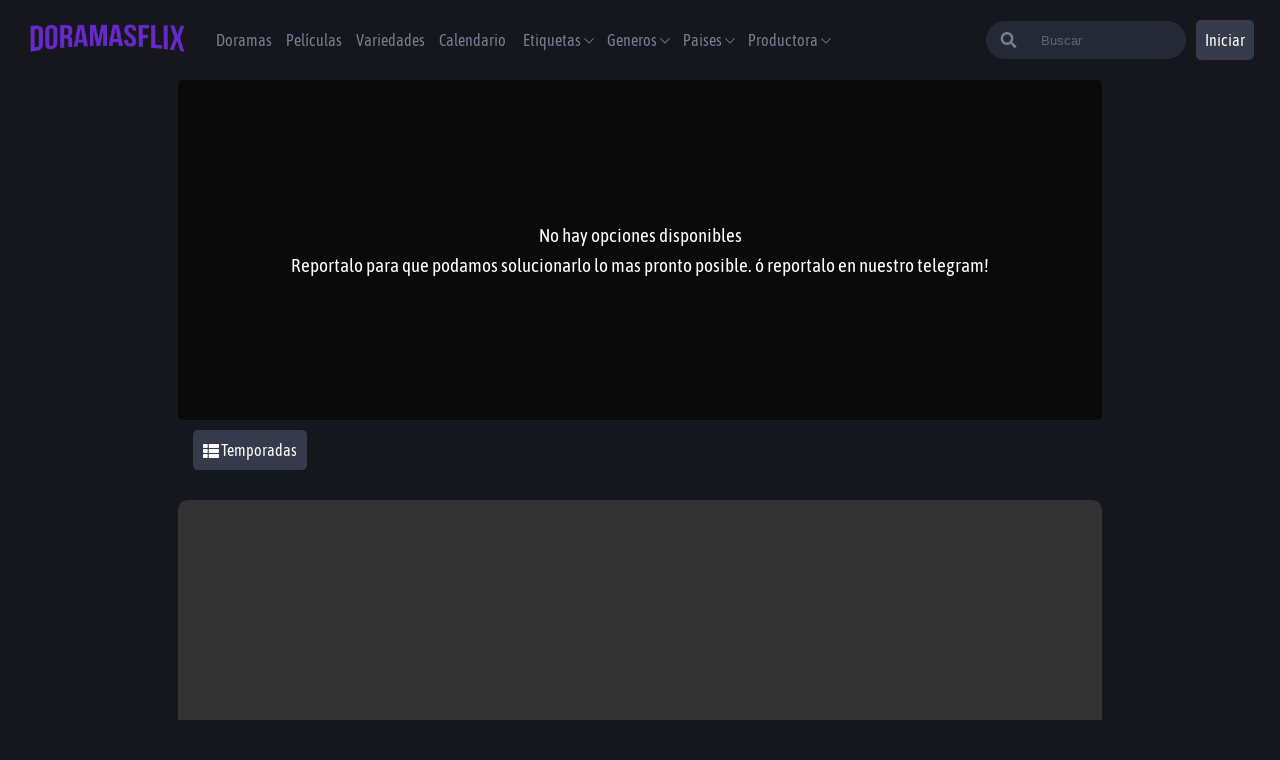

--- FILE ---
content_type: text/html; charset=utf-8
request_url: https://doramasflix.io/capitulos/stop-miss-hua-1x22
body_size: 11790
content:
<!DOCTYPE html><html lang="es"><head><script async="" src="https://www.googletagmanager.com/gtag/js?id=G-1VSK0NEWEJ"></script><script>
                    window.dataLayer = window.dataLayer || [];
                    function gtag(){dataLayer.push(arguments);}
                    gtag('js', new Date());

                    gtag('config', 'G-1VSK0NEWEJ', {
                      page_path: window.location.pathname,
                    });
                  </script><title>DoramasFlix 💜 los mejores doramas sub español online gratis HD</title><meta name="description" content="En 🟣 DoramasFlix 🟣 verás 👉 doramas subtitulados online 👉 Dramas kdramas, Cdramas, doramas tailandeses, Jdramas y más."/><meta property="og:title" content="DoramasFlix 💜 los mejores doramas sub español online gratis HD"/><meta property="og:description" content="En 🟣 DoramasFlix 🟣 verás 👉 doramas subtitulados online 👉 Dramas kdramas, Cdramas, doramas tailandeses, Jdramas y más."/><link rel="canonical" href="https://doramasflix.io"/><meta property="og:url" content="https://doramasflix.io/capitulos/stop-miss-hua-1x22"/><meta property="og:image" content="https://doramasflix.io/meta.jpeg"/><meta name="twitter:card" content="https://doramasflix.io/meta.jpeg"/><meta name="twitter:title" content="DoramasFlix 💜 los mejores doramas sub español online gratis HD"/><meta name="twitter:description" content="En 🟣 DoramasFlix 🟣 verás 👉 doramas subtitulados online 👉 Dramas kdramas, Cdramas, doramas tailandeses, Jdramas y más."/><meta name="viewport" content="width=device-width,minimum-scale=1,initial-scale=1"/><script async="" src="https://arc.io/widget.min.js#Tou1ucoo"></script><link rel="icon" href="https://doramasflix.io/favicon1.ico"/><meta name="google-play-app" content="app-id=com.playgo.doramasgo"/><meta charSet="UTF-8"/><meta name="theme-color" content="#6829CA"/><meta property="og:type" content="website"/><meta property="og:site_name" content="DoramasFlix"/><meta property="og:locale" content="es_MX"/><meta property="og:type" content="website"/><meta name="robots" content="follow, index"/><meta name="next-head-count" content="21"/><noscript data-n-css=""></noscript><script defer="" nomodule="" src="/_next/static/chunks/polyfills-381dbb3c33243b4920e6.js"></script><script src="/_next/static/chunks/webpack-d2a955e43cfd90813708.js" defer=""></script><script src="/_next/static/chunks/framework-2ef420f9ebecbb20c837.js" defer=""></script><script src="/_next/static/chunks/main-15fc2e74cfef6bb6501a.js" defer=""></script><script src="/_next/static/chunks/pages/_app-e0e0baa0ff33829cacbe.js" defer=""></script><script src="/_next/static/chunks/1bfc9850-0e0e9e1c7c2291112ac5.js" defer=""></script><script src="/_next/static/chunks/1a48c3c1-656de689ec215c1a12b0.js" defer=""></script><script src="/_next/static/chunks/7779ef99-bacab633e4e718242079.js" defer=""></script><script src="/_next/static/chunks/d7eeaac4-53af57cf0adb94674b4e.js" defer=""></script><script src="/_next/static/chunks/5462-803a772fa5d7707f0f54.js" defer=""></script><script src="/_next/static/chunks/6761-cea91df342a98f1aef78.js" defer=""></script><script src="/_next/static/chunks/7962-e25cb5c72f56bbe780fd.js" defer=""></script><script src="/_next/static/chunks/1446-8684a389fdd0127e5d8b.js" defer=""></script><script src="/_next/static/chunks/1466-f7ee3e8b3d35785d78e1.js" defer=""></script><script src="/_next/static/chunks/pages/capitulos/%5Bslug%5D-8b180f9466e9bec36404.js" defer=""></script><script src="/_next/static/e-Aoguw7-lc8lzHMm-gS4/_buildManifest.js" defer=""></script><script src="/_next/static/e-Aoguw7-lc8lzHMm-gS4/_ssgManifest.js" defer=""></script><style data-styled="" data-styled-version="5.3.0">@font-face{font-family:'Asap Condensed';src:url('/fonts/AsapCondensed-Regular.ttf') format('truetype'), url('/fonts/AsapCondensed-Regular.ttf') format('ttf');font-style:normal;font-weight:400;font-display:fallback;}/*!sc*/
*{padding:0;box-sizing:border-box;margin:0;}/*!sc*/
body{background-color:#15171C;font-family:'Asap Condensed';}/*!sc*/
*::-webkit-scrollbar{width:5px;border-radius:5px;background-color:#262a36;}/*!sc*/
*::-webkit-scrollbar-thumb{background-color:blue;border-radius:20px;border:3px solid #6829CA;}/*!sc*/
*{-webkit-scrollbar-width:thin;-moz-scrollbar-width:thin;-ms-scrollbar-width:thin;scrollbar-width:thin;-webkit-scrollbar-color:#6829CA #262a36;-moz-scrollbar-color:#6829CA #262a36;-ms-scrollbar-color:#6829CA #262a36;scrollbar-color:#6829CA #262a36;}/*!sc*/
.carouselItem{-webkit-box-flex:1 !important;-webkit-flex-grow:1 !important;-ms-flex-positive:1 !important;flex-grow:1 !important;-webkit-flex-shrink:0 !important;-ms-flex-negative:0 !important;flex-shrink:0 !important;border-radius:1rem;}/*!sc*/
.carouselItem .carousel-button-group{position:absolute !important;}/*!sc*/
.containercarousel ul{box-sizing:content-box;-webkit-transition-duration:0ms;transition-duration:0ms;margin-left:auto;margin-right:auto;}/*!sc*/
.carousel-button-group{width:110%;}/*!sc*/
.carouselItemList{-webkit-align-items:center;-webkit-box-align:center;-ms-flex-align:center;align-items:center;-webkit-box-flex:0 !important;-webkit-flex-grow:0 !important;-ms-flex-positive:0 !important;flex-grow:0 !important;-webkit-flex-shrink:0 !important;-ms-flex-negative:0 !important;flex-shrink:0 !important;border-radius:1rem;}/*!sc*/
.carouselItemList:hover{z-index:1000;-webkit-transform:scale(1);-ms-transform:scale(1);transform:scale(1);box-shadow:rgb(0 0 0 / 30%) 0px 8px 24px;-webkit-transition:-webkit-transform 0.2s ease-out 0s;-webkit-transition:transform 0.2s ease-out 0s;transition:transform 0.2s ease-out 0s;}/*!sc*/
.carouselItemList .carousel-button-group{position:absolute !important;}/*!sc*/
.react-multi-carousel-track{list-style:none;padding:0;margin:0;display:-webkit-box;display:-webkit-flex;display:-ms-flexbox;display:flex;-webkit-flex-direction:row;-ms-flex-direction:row;flex-direction:row;}/*!sc*/
.hamburger{padding:5PX;display:inline-block;cursor:pointer;-webkit-transition-property:opacity,filter;transition-property:opacity,filter;-webkit-transition-duration:0.15s;transition-duration:0.15s;-webkit-transition-timing-function:linear;transition-timing-function:linear;font:inherit;color:inherit;text-transform:none;background-color:transparent;border:0;margin:0;overflow:visible;}/*!sc*/
.hamburger:hover{opacity:0.7;}/*!sc*/
.hamburger.is-active:hover{opacity:0.7;}/*!sc*/
.hamburger.is-active .hamburger-inner,.hamburger.is-active .hamburger-inner::before,.hamburger.is-active .hamburger-inner::after{background-color:#fff;}/*!sc*/
.hamburger-box{width:40px;height:24px;display:inline-block;position:relative;}/*!sc*/
.hamburger-inner{display:block;top:50%;margin-top:-2px;}/*!sc*/
.hamburger-inner,.hamburger-inner::before,.hamburger-inner::after{width:30px;height:3px;background-color:#FFF;border-radius:4px;position:absolute;-webkit-transition-property:-webkit-transform;-webkit-transition-property:transform;transition-property:transform;-webkit-transition-duration:0.15s;transition-duration:0.15s;-webkit-transition-timing-function:ease;transition-timing-function:ease;}/*!sc*/
.hamburger-inner::before,.hamburger-inner::after{content:"";display:block;}/*!sc*/
.hamburger-inner::before{top:-10px;}/*!sc*/
.hamburger-inner::after{bottom:-10px;}/*!sc*/
.hamburger--slider .hamburger-inner{top:2px;}/*!sc*/
.hamburger--slider .hamburger-inner::before{top:10px;-webkit-transition-property:-webkit-transform,opacity;-webkit-transition-property:transform,opacity;transition-property:transform,opacity;-webkit-transition-timing-function:ease;transition-timing-function:ease;-webkit-transition-duration:0.15s;transition-duration:0.15s;}/*!sc*/
.hamburger--slider .hamburger-inner::after{top:20px;}/*!sc*/
.hamburger--slider.is-active .hamburger-inner{-webkit-transform:translate3d(0,10px,0) rotate(45deg);-ms-transform:translate3d(0,10px,0) rotate(45deg);transform:translate3d(0,10px,0) rotate(45deg);}/*!sc*/
.hamburger--slider.is-active .hamburger-inner::before{-webkit-transform:rotate(-45deg) translate3d(-5.71429px,-6px,0);-ms-transform:rotate(-45deg) translate3d(-5.71429px,-6px,0);transform:rotate(-45deg) translate3d(-5.71429px,-6px,0);opacity:0;}/*!sc*/
.hamburger--slider.is-active .hamburger-inner::after{-webkit-transform:translate3d(0,-20px,0) rotate(-90deg);-ms-transform:translate3d(0,-20px,0) rotate(-90deg);transform:translate3d(0,-20px,0) rotate(-90deg);}/*!sc*/
.hamburger--slider-r .hamburger-inner{top:2px;}/*!sc*/
.hamburger--slider-r .hamburger-inner::before{top:10px;-webkit-transition-property:-webkit-transform,opacity;-webkit-transition-property:transform,opacity;transition-property:transform,opacity;-webkit-transition-timing-function:ease;transition-timing-function:ease;-webkit-transition-duration:0.15s;transition-duration:0.15s;}/*!sc*/
.hamburger--slider-r .hamburger-inner::after{top:20px;}/*!sc*/
.hamburger--slider-r.is-active .hamburger-inner{-webkit-transform:translate3d(0,10px,0) rotate(-45deg);-ms-transform:translate3d(0,10px,0) rotate(-45deg);transform:translate3d(0,10px,0) rotate(-45deg);}/*!sc*/
.hamburger--slider-r.is-active .hamburger-inner::before{-webkit-transform:rotate(45deg) translate3d(5.71429px,-6px,0);-ms-transform:rotate(45deg) translate3d(5.71429px,-6px,0);transform:rotate(45deg) translate3d(5.71429px,-6px,0);opacity:0;}/*!sc*/
.hamburger--slider-r.is-active .hamburger-inner::after{-webkit-transform:translate3d(0,-20px,0) rotate(90deg);-ms-transform:translate3d(0,-20px,0) rotate(90deg);transform:translate3d(0,-20px,0) rotate(90deg);}/*!sc*/
ul,ol,dl,dt,dd,h1,h2,h3,h4,h5,h6,p,pre,blockquote,table,fieldset{margin:0;}/*!sc*/
figure,ul,ol{margin:0;padding:0;list-style-type:none;}/*!sc*/
button,select,textarea{font:inherit;width:100%;vertical-align:middle;line-height:normal;text-transform:none;overflow:visible;}/*!sc*/
fieldset{border:1px solid transparent;padding:1rem;}/*!sc*/
legend{color:inherit;display:table;max-width:100%;white-space:normal;border:0;padding:var(--size);}/*!sc*/
label{display:inline-block;padding:.875rem 0;}/*!sc*/
label[for]{cursor:pointer;}/*!sc*/
[type="search"]{-webkit-appearance:textfield;outline-offset:-2px;}/*!sc*/
[type="search"]::-webkit-search-decoration{-webkit-appearance:none;}/*!sc*/
::-webkit-file-upload-button{-webkit-appearance:button;font:inherit;}/*!sc*/
::-webkit-input-placeholder{opacity:.7;color:currentColor;}/*!sc*/
::-moz-placeholder{opacity:.7;color:currentColor;}/*!sc*/
:-ms-input-placeholder{opacity:.7;color:currentColor;}/*!sc*/
::placeholder{opacity:.7;color:currentColor;}/*!sc*/
*,:before,:after{box-sizing:border-box;min-width:0;}/*!sc*/
html{-ms-text-size-adjust:100%;-webkit-text-size-adjust:100%;-webkit-scroll-behavior:smooth;-moz-scroll-behavior:smooth;-ms-scroll-behavior:smooth;scroll-behavior:smooth;overflow-x:hidden;font-size:100%;}/*!sc*/
hr{border:0;margin:calc(2 * 1rem) 0;clear:both;overflow:hidden;height:1px;background-color:var(--gray);}/*!sc*/
[hidden],.dn{display:none !important;}/*!sc*/
img,svg{vertical-align:middle;max-width:100%;border:0;pointer-events:none;}/*!sc*/
:focus{outline:0;}/*!sc*/
a{-webkit-text-decoration:none;text-decoration:none;color:var(--link);}/*!sc*/
a:hover{color:var(--link-hover);}/*!sc*/
table{width:100%;border-collapse:collapse;border-spacing:0;}/*!sc*/
data-styled.g1[id="sc-global-fhNNoz1"]{content:"sc-global-fhNNoz1,"}/*!sc*/
.gERDPb{font-size:1rem;margin:10px 7px;}/*!sc*/
@media (min-width:1024px){.gERDPb{font-size:1rem;}}/*!sc*/
data-styled.g2[id="sc-bdnxRM"]{content:"gERDPb,"}/*!sc*/
.gfuSqG{cursor:pointer;max-width:200px;min-width:90px;}/*!sc*/
data-styled.g3[id="sc-gtsrHT"]{content:"gfuSqG,"}/*!sc*/
.lalNBa{-webkit-filter:grayscale(100%);filter:grayscale(100%);}/*!sc*/
data-styled.g4[id="sc-dlnjwi"]{content:"iSihoL,lalNBa,"}/*!sc*/
.jzxZNK{width:100%;height:80px;display:-webkit-box;display:-webkit-flex;display:-ms-flexbox;display:flex;-webkit-flex-direction:column;-ms-flex-direction:column;flex-direction:column;-webkit-align-items:center;-webkit-box-align:center;-ms-flex-align:center;align-items:center;-webkit-align-self:flex-end;-ms-flex-item-align:end;align-self:flex-end;padding:0 2% 0 2%;}/*!sc*/
@media (min-width:1024px){.jzxZNK{-webkit-flex-direction:row;-ms-flex-direction:row;flex-direction:row;-webkit-box-pack:justify;-webkit-justify-content:space-between;-ms-flex-pack:justify;justify-content:space-between;}}/*!sc*/
data-styled.g5[id="sc-hKFxyN"]{content:"jzxZNK,"}/*!sc*/
.iylGhi{display:-webkit-box;display:-webkit-flex;display:-ms-flexbox;display:flex;-webkit-flex-wrap:wrap;-ms-flex-wrap:wrap;flex-wrap:wrap;-webkit-box-pack:center;-webkit-justify-content:center;-ms-flex-pack:center;justify-content:center;gap:15px;padding:10px;}/*!sc*/
data-styled.g6[id="sc-eCApnc"]{content:"iylGhi,"}/*!sc*/
.fPEbLH{color:#787d8f;-webkit-text-decoration:none;text-decoration:none;list-style:none;text-align:center;font-size:16px;-webkit-transition:color 0.3s ease;transition:color 0.3s ease;cursor:pointer;}/*!sc*/
.fPEbLH:hover{color:#fffdfd;}/*!sc*/
data-styled.g7[id="sc-jSFjdj"]{content:"fPEbLH,"}/*!sc*/
.UydbO{width:100%;background:transparent;border:none;padding-left:10px;outline:none;color:white;}/*!sc*/
.UydbO::-webkit-input-placeholder{color:#787d8f;}/*!sc*/
.UydbO::-moz-placeholder{color:#787d8f;}/*!sc*/
.UydbO:-ms-input-placeholder{color:#787d8f;}/*!sc*/
.UydbO::placeholder{color:#787d8f;}/*!sc*/
.UydbO:focus-within{color:black;}/*!sc*/
@media (min-width:1024px){.UydbO{display:-webkit-box;display:-webkit-flex;display:-ms-flexbox;display:flex;}}/*!sc*/
data-styled.g17[id="sc-bqGGPW"]{content:"UydbO,"}/*!sc*/
.gYyvOX{color:#787d8f;}/*!sc*/
@media (min-width:640px){.gYyvOX{width:30%;}}/*!sc*/
data-styled.g18[id="sc-ksluID"]{content:"gYyvOX,"}/*!sc*/
.giNZiC{display:none;margin-left:20px;background:#262a36;position:absolute;right:0;left:0;top:0;bottom:0;margin:auto;margin-right:10px;height:3.5rem;width:97%;padding:30px;border-radius:0.25rem;-webkit-align-items:center;-webkit-box-align:center;-ms-flex-align:center;align-items:center;-webkit-animation:cmNHEy .2s;animation:cmNHEy .2s;-webkit-transition:all 1s;transition:all 1s;-webkit-animation-fill-mode:both;animation-fill-mode:both;}/*!sc*/
.giNZiC:focus-within{background-color:white;}/*!sc*/
@media (min-width:640px){.giNZiC{-webkit-animation:cmNHEy 1s;animation:cmNHEy 1s;-webkit-transition:all 0.1s;transition:all 0.1s;-webkit-animation-fill-mode:both;animation-fill-mode:both;display:-webkit-box;display:-webkit-flex;display:-ms-flexbox;display:flex;position:relative;height:38px;border-radius:30px;padding:0;width:50%;max-width:200px;-webkit-transition:max-width .5s ease-in;transition:max-width .5s ease-in;}}/*!sc*/
@media (min-width:1224px){.giNZiC:focus-within{max-width:300px;-webkit-transition:max-width .5s ease;transition:max-width .5s ease;}}/*!sc*/
data-styled.g20[id="sc-fnVZcZ"]{content:"giNZiC,"}/*!sc*/
.iMatSn{color:#787d8f;font-weight:400;-webkit-transition:color 0.3s ease;transition:color 0.3s ease;}/*!sc*/
.iMatSn:hover{color:white;}/*!sc*/
data-styled.g21[id="sc-fFSPTT"]{content:"iMatSn,"}/*!sc*/
.dGUWpS{font-size:1rem;}/*!sc*/
@media (min-width:1024px){.dGUWpS{font-size:1rem;}}/*!sc*/
data-styled.g22[id="sc-bkbkJK"]{content:"dGUWpS,"}/*!sc*/
.htMocp{display:none;top:100%;left:-1.15rem;min-width:10rem;max-width:calc(100vw - 4rem);z-index:11;border:0;border-radius:0.25rem;padding:0.5rem;list-style:none;max-height:34rem;overflow:auto;box-shadow:0 0 4rem rgb(0 0 0 / 5%);}/*!sc*/
.htMocp ul{width:100%;}/*!sc*/
@media (min-width:1024px){.htMocp{display:none;}}/*!sc*/
@media (min-width:1024px){.htMocp{display:none;position:absolute;background-color:#262a36;}}/*!sc*/
data-styled.g23[id="sc-iemWCZ"]{content:"htMocp,"}/*!sc*/
.Uwlha{margin-left:10px;position:relative;-webkit-user-select:none;-moz-user-select:none;-ms-user-select:none;user-select:none;}/*!sc*/
.Uwlha:hover .sc-iemWCZ{display:block;}/*!sc*/
.Uwlha input{display:none;}/*!sc*/
.iwsCcy{margin-left:10px;position:relative;-webkit-user-select:none;-moz-user-select:none;-ms-user-select:none;user-select:none;}/*!sc*/
@media (min-width:1024px){.iwsCcy{display:none;}}/*!sc*/
@media (min-width:1224px){.iwsCcy{display:initial;}}/*!sc*/
.iwsCcy:hover .sc-iemWCZ{display:block;}/*!sc*/
.iwsCcy input{display:none;}/*!sc*/
data-styled.g24[id="sc-dIvrsQ"]{content:"Uwlha,iwsCcy,"}/*!sc*/
.eDLcTt{z-index:10;display:inline-block;margin-left:10px;color:#00A6EA;text-transform:uppercase;}/*!sc*/
data-styled.g26[id="sc-dlMDgC"]{content:"eDLcTt,"}/*!sc*/
.hruiXR{position:relative;cursor:pointer;font-size:0.875rem;padding:0px 1rem;text-align:left;border-radius:0.25rem;line-height:2rem;}/*!sc*/
.hruiXR a{padding:0;}/*!sc*/
.hruiXR:hover .sc-hHEiqL{color:white;}/*!sc*/
@media (min-width:1024px){.hruiXR:hover{background:#353b4b;}}/*!sc*/
data-styled.g27[id="sc-kfYoZR"]{content:"hruiXR,"}/*!sc*/
.ixoNCh{margin-right:20px;}/*!sc*/
@media (min-width:1024px){.ixoNCh{display:none;}}/*!sc*/
.ixoNCh input{display:none;}/*!sc*/
.ixoNCh:before{position:fixed;left:0;top:0;width:100%;height:100%;background-color:#0A0A0A;z-index:2;visibility:hidden;opacity:0;-webkit-transition:0.3s;transition:0.3s;visibility:visible;opacity:0.7;}/*!sc*/
data-styled.g28[id="sc-fKgJPI"]{content:"ixoNCh,"}/*!sc*/
.gsBfQM{width:auto;min-width:40px;border-radius:0.3125rem;text-align:center;height:40px;border:none;cursor:pointer;font-family:'Asap Condensed';color:#fffdfd;background-color:#353b4b;background-color:transparent;width:41px;height:41px;}/*!sc*/
.gsBfQM:hover{background-color:transparente;}/*!sc*/
@media (min-width:640px){.gsBfQM{display:none;}}/*!sc*/
.jNOfNI{width:3.75rem;min-width:40px;border-radius:0.3125rem;text-align:center;height:40px;border:none;cursor:pointer;font-family:'Asap Condensed';color:#fffdfd;background-color:#353b4b;background-color:({ theme}) => theme.colors.mediumGray;display:none;background-color:({ theme}) => theme.colors.mediumGray;}/*!sc*/
.jNOfNI:hover{background-color:#262a36;}/*!sc*/
@media (min-width:640px){.jNOfNI{display:block;}}/*!sc*/
.diCDde{width:auto;min-width:40px;border-radius:0.3125rem;text-align:center;height:40px;border:none;cursor:pointer;font-family:'Asap Condensed';color:#fffdfd;background-color:#353b4b;background-color:({ theme}) => theme.colors.mediumGray;width:41px;height:41px;}/*!sc*/
.diCDde:hover{background-color:#262a36;}/*!sc*/
@media (min-width:640px){.diCDde{display:none;}}/*!sc*/
.flsjEY{width:auto;min-width:40px;border-radius:inherit;text-align:center;height:40px;border:none;cursor:pointer;font-family:'Asap Condensed';color:#fffdfd;background-color:#353b4b;background-color:transparent;}/*!sc*/
.flsjEY:hover{background-color:transparente;}/*!sc*/
.iEJZzi{width:2.5rem;min-width:40px;border-radius:0.3125rem;text-align:center;height:40px;border:none;cursor:pointer;font-family:'Asap Condensed';color:#fffdfd;background-color:#353b4b;background-color:({ theme}) => theme.colors.mediumGray;}/*!sc*/
.iEJZzi:hover{background-color:#262a36;}/*!sc*/
data-styled.g29[id="sc-bCwfaz"]{content:"gsBfQM,jNOfNI,diCDde,flsjEY,iEJZzi,"}/*!sc*/
.cSjQfl{display:-webkit-box;display:-webkit-flex;display:-ms-flexbox;display:flex;position:fixed;z-index:5;height:80px;max-width:1440px;width:100%;margin:0 auto;-webkit-box-pack:justify;-webkit-justify-content:space-between;-ms-flex-pack:justify;justify-content:space-between;padding:0 2% 0 2%;-webkit-align-items:center;-webkit-box-align:center;-ms-flex-align:center;align-items:center;background-color:#15171C;}/*!sc*/
data-styled.g35[id="sc-ezzafa"]{content:"cSjQfl,"}/*!sc*/
.fDDjHD{display:-webkit-box;display:-webkit-flex;display:-ms-flexbox;display:flex;-webkit-align-items:center;-webkit-box-align:center;-ms-flex-align:center;align-items:center;width:80%;height:inherit;}/*!sc*/
data-styled.g36[id="sc-bYwzuL"]{content:"fDDjHD,"}/*!sc*/
.gfqQIB{position:fixed;left:0;padding-left:30px;width:15rem;left:-15rem;top:0;height:100vh;background-color:rgba(0,0,0,0.8);overflow:scroll;z-index:3;-webkit-transition:left 0.3s;transition:left 0.3s;font-size:.8rem;}/*!sc*/
@media (min-width:1024px){.gfqQIB{overflow:initial;display:-webkit-box;display:-webkit-flex;display:-ms-flexbox;display:flex;position:initial;margin-left:10px;width:100%;-webkit-box-pack:start;-webkit-justify-content:flex-start;-ms-flex-pack:start;justify-content:flex-start;background-color:transparent;height:auto;padding-left:0;}}/*!sc*/
data-styled.g37[id="sc-kLojOw"]{content:"gfqQIB,"}/*!sc*/
.AoqQP{-webkit-align-items:center;-webkit-box-align:center;-ms-flex-align:center;align-items:center;list-style:none;font-size:20px;height:0px;padding:2rem 0;margin:10px 10px;}/*!sc*/
@media (min-width:1024px){.AoqQP{display:-webkit-box;display:-webkit-flex;display:-ms-flexbox;display:flex;text-align:center;font-size:1rem;}}/*!sc*/
.AoqQP li{width:auto;cursor:pointer;color:#787d8f;font-weight:400;-webkit-transition:color 0.3s ease;transition:color 0.3s ease;}/*!sc*/
.AoqQP li:hover{color:white;}/*!sc*/
data-styled.g38[id="sc-iklJeh"]{content:"AoqQP,"}/*!sc*/
.laKGqb{display:-webkit-box;display:-webkit-flex;display:-ms-flexbox;display:flex;-webkit-align-items:flex-start;-webkit-box-align:flex-start;-ms-flex-align:flex-start;align-items:flex-start;-webkit-flex-wrap:wrap;-ms-flex-wrap:wrap;flex-wrap:wrap;min-height:100vh;max-width:1440px;margin:0 auto;overflow:hidden;}/*!sc*/
data-styled.g39[id="sc-jJMGnK"]{content:"laKGqb,"}/*!sc*/
.dRsyqq{width:100%;height:100%;min-height:calc(90vh - 190px);margin:0 auto;margin-top:80px;margin-bottom:30px;padding:0 2% 0 2%;}/*!sc*/
data-styled.g40[id="sc-hiKfDv"]{content:"dRsyqq,"}/*!sc*/
.ipReLU{display:-webkit-box;display:-webkit-flex;display:-ms-flexbox;display:flex;margin-top:20px;-webkit-flex-direction:column;-ms-flex-direction:column;flex-direction:column;-webkit-box-pack:center;-webkit-justify-content:center;-ms-flex-pack:center;justify-content:center;min-height:230px;font-size:0.8rem;padding:1rem;border-radius:0.25rem;background-color:#262a36;color:#fffdfd;min-height:100px;font-size:0.7rem;margin-bottom:20px;}/*!sc*/
.ipReLU p{margin:0 0 1.5rem;line-height:20px;max-height:200px;overflow-y:scroll;font-size:0.7rem;color:#787d8f;}/*!sc*/
@media (min-width:768px){.ipReLU p{font-size:1rem;}}/*!sc*/
data-styled.g80[id="sc-kHWWYL"]{content:"ipReLU,"}/*!sc*/
.hWEQPm{margin-left:10px;margin-top:20px;font-size:1rem;color:#787d8f;line-height:1.5rem;}/*!sc*/
.hWEQPm strong{color:#fffdfd;font-size:1rem;margin:3px;}/*!sc*/
data-styled.g82[id="sc-dsXzNU"]{content:"hWEQPm,"}/*!sc*/
.iJTaQy{font-size:1.3rem;margin-bottom:20px;}/*!sc*/
.iJTaQy strong{color:#ffca37;}/*!sc*/
data-styled.g83[id="sc-daBunf"]{content:"iJTaQy,"}/*!sc*/
.hQhDZA{width:100%;gap:10px;justify-items:center;-webkit-flex-direction:row;-ms-flex-direction:row;flex-direction:row;white-space:nowrap;position:relative;overflow-x:scroll;margin-bottom:30px;padding:10px;border-bottom:1px solid #333;border-bottom:none;margin-bottom:0;padding:0;}/*!sc*/
.hQhDZA::-webkit-scrollbar{display:none;}/*!sc*/
@media (min-width:500px){.hQhDZA{display:-webkit-box;display:-webkit-flex;display:-ms-flexbox;display:flex;}}/*!sc*/
data-styled.g87[id="sc-fcmMJX"]{content:"hQhDZA,"}/*!sc*/
.lcXmpE a{color:#15171C;}/*!sc*/
.lcXmpE iframe[sandbox^='allow-forms']{display:none;}/*!sc*/
data-styled.g133[id="sc-dvUynV"]{content:"lcXmpE,"}/*!sc*/
.jireel{max-width:924px;margin:0 auto;}/*!sc*/
data-styled.g134[id="sc-jtiXyc"]{content:"jireel,"}/*!sc*/
.fvcBYL{width:100%;padding:5px 10px;margin:10px 0;display:-webkit-box;display:-webkit-flex;display:-ms-flexbox;display:flex;-webkit-flex-direction:column;-ms-flex-direction:column;flex-direction:column;-webkit-box-pack:center;-webkit-justify-content:center;-ms-flex-pack:center;justify-content:center;-webkit-align-items:center;-webkit-box-align:center;-ms-flex-align:center;align-items:center;z-index:3;}/*!sc*/
data-styled.g143[id="sc-dkuGKe"]{content:"fvcBYL,"}/*!sc*/
.dAAgxQ{width:100%;font-weight:bold;font-size:1.1rem;color:#fffdfd;text-align:center;line-break:0;}/*!sc*/
data-styled.g144[id="sc-gJpXkD"]{content:"dAAgxQ,"}/*!sc*/
.xCnor{display:-webkit-box;display:-webkit-flex;display:-ms-flexbox;display:flex;-webkit-flex-direction:'row';-ms-flex-direction:'row';flex-direction:'row';-webkit-box-pack:center;-webkit-justify-content:center;-ms-flex-pack:center;justify-content:center;-webkit-flex-wrap:wrap;-ms-flex-wrap:wrap;flex-wrap:wrap;z-index:10;}/*!sc*/
.xCnor button{width:auto;margin:5px 5px;}/*!sc*/
data-styled.g146[id="sc-iXeHaJ"]{content:"xCnor,"}/*!sc*/
.ehqrwN{position:relative;grid-row:span 2 / span 2;-webkit-order:-1;-ms-flex-order:-1;order:-1;}/*!sc*/
@media (min-width:1024px){.ehqrwN{-webkit-order:initial;-ms-flex-order:initial;order:initial;}}/*!sc*/
data-styled.g147[id="sc-jLqRGG"]{content:"ehqrwN,"}/*!sc*/
.dbmDs{padding:20px;position:absolute;width:100%;height:100%;left:0;top:0;min-height:350px;}/*!sc*/
@media (min-width:1024px){.dbmDs{min-height:550px;}}/*!sc*/
data-styled.g148[id="sc-bUQyIj"]{content:"dbmDs,"}/*!sc*/
.liNYvh{position:relative;}/*!sc*/
data-styled.g149[id="sc-tsGVs"]{content:"liNYvh,"}/*!sc*/
.cxnjIs{position:relative;padding-top:55%;min-height:300px;border-radius:10px;z-index:-1;background-color:#333;}/*!sc*/
.cxnjIs img{position:absolute;left:0;top:0;width:100%;height:100%;object-fit:cover;border-radius:inherit;opacity:0.2;}/*!sc*/
data-styled.g150[id="sc-dSnXvR"]{content:"cxnjIs,"}/*!sc*/
.kipenV{padding:10px;margin:0 5px;background-color:#353b4b;border-radius:5px;}/*!sc*/
.kipenV:hover{background-color:#262a36;}/*!sc*/
data-styled.g152[id="sc-cGKJhA"]{content:"kipenV,"}/*!sc*/
.kBcPwt{display:-webkit-box;display:-webkit-flex;display:-ms-flexbox;display:flex;-webkit-box-pack:end;-webkit-justify-content:flex-end;-ms-flex-pack:end;justify-content:flex-end;margin-top:1rem;margin-bottom:1rem;}/*!sc*/
.kBcPwt div{z-index:1;}/*!sc*/
data-styled.g153[id="sc-JsfZP"]{content:"kBcPwt,"}/*!sc*/
.cDscXu{margin-bottom:20px;padding:10px;}/*!sc*/
.cDscXu span{display:none;}/*!sc*/
@media (min-width:768px){.cDscXu span{display:initial;}}/*!sc*/
data-styled.g154[id="sc-gGGFjW"]{content:"cDscXu,"}/*!sc*/
.gqkMBu{width:100%;height:340px;border-radius:5px;margin:0;background-color:#0A0A0A;display:-webkit-box;display:-webkit-flex;display:-ms-flexbox;display:flex;-webkit-flex-direction:column;-ms-flex-direction:column;flex-direction:column;-webkit-align-items:center;-webkit-box-align:center;-ms-flex-align:center;align-items:center;-webkit-box-pack:center;-webkit-justify-content:center;-ms-flex-pack:center;justify-content:center;padding:10px 20px;text-align:center;font-size:0.6rem;padding-bottom:0;line-height:1rem;color:#fffdfd;line-height:20px;}/*!sc*/
@media (min-width:768px){.gqkMBu{font-size:0.8rem;}}/*!sc*/
@media (min-width:1024px){.gqkMBu{font-size:0.9rem;}}/*!sc*/
@media (min-width:1224px){.gqkMBu{font-size:1.1rem;}}/*!sc*/
data-styled.g163[id="sc-hYIrvc"]{content:"gqkMBu,"}/*!sc*/
.jupKmH{font-size:0.8rem;color:#fffdfd;text-align:center;margin-bottom:10px;}/*!sc*/
@media (min-width:768px){.jupKmH{font-size:0.9rem;}}/*!sc*/
@media (min-width:1024px){.jupKmH{font-size:1rem;}}/*!sc*/
@media (min-width:1224px){.jupKmH{font-size:1.2rem;}}/*!sc*/
data-styled.g164[id="sc-hKiEVl"]{content:"jupKmH,"}/*!sc*/
@-webkit-keyframes cmNHEy{0%{opacity:0;}25%{opacity:0.25;}50%{opacity:0.50;}75%{opacity:0.75;}100%{opacity:1;}}/*!sc*/
@keyframes cmNHEy{0%{opacity:0;}25%{opacity:0.25;}50%{opacity:0.50;}75%{opacity:0.75;}100%{opacity:1;}}/*!sc*/
data-styled.g193[id="sc-keyframes-cmNHEy"]{content:"cmNHEy,"}/*!sc*/
</style></head><body><div id="__next"><section class="sc-jJMGnK laKGqb"><header class="sc-ezzafa cSjQfl"><article class="sc-bYwzuL fDDjHD"><div class="sc-fKgJPI ixoNCh"><input type="checkbox" name="btn" id="btn"/><label for="btn"><i></i></label></div><a href="/"><figure class="sc-gtsrHT gfuSqG"><div style="display:inline-block;max-width:100%;overflow:hidden;position:relative;box-sizing:border-box;margin:0"><div style="box-sizing:border-box;display:block;max-width:100%"><img style="max-width:100%;display:block;margin:0;border:none;padding:0" alt="" aria-hidden="true" role="presentation" src="[data-uri]"/></div><noscript><img alt="logoicon" srcSet="/_next/image?url=%2FlogoApp.png&amp;w=256&amp;q=75 1x, /_next/image?url=%2FlogoApp.png&amp;w=640&amp;q=75 2x" src="/_next/image?url=%2FlogoApp.png&amp;w=640&amp;q=75" decoding="async" style="position:absolute;top:0;left:0;bottom:0;right:0;box-sizing:border-box;padding:0;border:none;margin:auto;display:block;width:0;height:0;min-width:100%;max-width:100%;min-height:100%;max-height:100%" class="sc-dlnjwi iSihoL"/></noscript><img alt="logoicon" src="[data-uri]" decoding="async" class="sc-dlnjwi iSihoL" style="position:absolute;top:0;left:0;bottom:0;right:0;box-sizing:border-box;padding:0;border:none;margin:auto;display:block;width:0;height:0;min-width:100%;max-width:100%;min-height:100%;max-height:100%"/></div></figure></a><nav class="sc-kLojOw gfqQIB"><ul class="sc-iklJeh AoqQP"><a href="/doramas"><li class="sc-bdnxRM gERDPb">Doramas</li></a><a href="/peliculas"><li class="sc-bdnxRM gERDPb">Películas</li></a><a href="/variedades"><li class="sc-bdnxRM gERDPb">Variedades</li></a><a href="/calendario"><li class="sc-bdnxRM gERDPb">Calendario</li></a><div label="Etiquetas" width="auto" class="sc-dIvrsQ Uwlha"><div width="auto" class="sc-fFSPTT iMatSn"><label for="droplist" width="auto" class="sc-bkbkJK dGUWpS">Etiquetas<i><svg stroke="currentColor" fill="currentColor" stroke-width="0" viewBox="0 0 24 24" height="1em" width="1em" xmlns="http://www.w3.org/2000/svg"><path d="M5.22 8.22a.749.749 0 0 0 0 1.06l6.25 6.25a.749.749 0 0 0 1.06 0l6.25-6.25a.749.749 0 1 0-1.06-1.06L12 13.939 6.28 8.22a.749.749 0 0 0-1.06 0Z"></path></svg></i></label><div class="sc-iemWCZ htMocp"><ul class="subMenu"><li class="sc-kfYoZR hruiXR"><a href="/etiquetas"><p class="sc-dlMDgC eDLcTt">ver mas</p></a></li></ul></div></div></div><div label="Generos" width="auto" class="sc-dIvrsQ Uwlha"><div width="auto" class="sc-fFSPTT iMatSn"><label for="droplist" width="auto" class="sc-bkbkJK dGUWpS">Generos<i><svg stroke="currentColor" fill="currentColor" stroke-width="0" viewBox="0 0 24 24" height="1em" width="1em" xmlns="http://www.w3.org/2000/svg"><path d="M5.22 8.22a.749.749 0 0 0 0 1.06l6.25 6.25a.749.749 0 0 0 1.06 0l6.25-6.25a.749.749 0 1 0-1.06-1.06L12 13.939 6.28 8.22a.749.749 0 0 0-1.06 0Z"></path></svg></i></label><div class="sc-iemWCZ htMocp"><ul class="subMenu"><li class="sc-kfYoZR hruiXR"><a href="/generos"><p class="sc-dlMDgC eDLcTt">ver mas</p></a></li></ul></div></div></div><div label="Paises" width="auto" class="sc-dIvrsQ Uwlha"><div width="auto" class="sc-fFSPTT iMatSn"><label for="droplist" width="auto" class="sc-bkbkJK dGUWpS">Paises<i><svg stroke="currentColor" fill="currentColor" stroke-width="0" viewBox="0 0 24 24" height="1em" width="1em" xmlns="http://www.w3.org/2000/svg"><path d="M5.22 8.22a.749.749 0 0 0 0 1.06l6.25 6.25a.749.749 0 0 0 1.06 0l6.25-6.25a.749.749 0 1 0-1.06-1.06L12 13.939 6.28 8.22a.749.749 0 0 0-1.06 0Z"></path></svg></i></label><div class="sc-iemWCZ htMocp"><ul class="subMenu"></ul></div></div></div><div label="Productora" width="auto" class="sc-dIvrsQ iwsCcy"><div width="auto" class="sc-fFSPTT iMatSn"><label for="droplist" width="auto" class="sc-bkbkJK dGUWpS">Productora<i><svg stroke="currentColor" fill="currentColor" stroke-width="0" viewBox="0 0 24 24" height="1em" width="1em" xmlns="http://www.w3.org/2000/svg"><path d="M5.22 8.22a.749.749 0 0 0 0 1.06l6.25 6.25a.749.749 0 0 0 1.06 0l6.25-6.25a.749.749 0 1 0-1.06-1.06L12 13.939 6.28 8.22a.749.749 0 0 0-1.06 0Z"></path></svg></i></label><div class="sc-iemWCZ htMocp"><ul class="subMenu"><li class="sc-kfYoZR hruiXR"><a href="/productoras"><p class="sc-dlMDgC eDLcTt">ver mas</p></a></li></ul></div></div></div></ul></nav></article><form class="sc-fnVZcZ giNZiC"><svg stroke="currentColor" fill="currentColor" stroke-width="0" viewBox="0 0 512 512" class="sc-ksluID gYyvOX" height="1em" width="1em" xmlns="http://www.w3.org/2000/svg"><path d="M505 442.7L405.3 343c-4.5-4.5-10.6-7-17-7H372c27.6-35.3 44-79.7 44-128C416 93.1 322.9 0 208 0S0 93.1 0 208s93.1 208 208 208c48.3 0 92.7-16.4 128-44v16.3c0 6.4 2.5 12.5 7 17l99.7 99.7c9.4 9.4 24.6 9.4 33.9 0l28.3-28.3c9.4-9.4 9.4-24.6.1-34zM208 336c-70.7 0-128-57.2-128-128 0-70.7 57.2-128 128-128 70.7 0 128 57.2 128 128 0 70.7-57.2 128-128 128z"></path></svg><input placeholder="Buscar" name="search" value="" autoComplete="off" class="sc-bqGGPW UydbO"/></form><button class="sc-bCwfaz gsBfQM" radius="5"><svg stroke="currentColor" fill="currentColor" stroke-width="0" viewBox="0 0 24 24" height="20" width="20" xmlns="http://www.w3.org/2000/svg"><path d="M10 18a7.952 7.952 0 0 0 4.897-1.688l4.396 4.396 1.414-1.414-4.396-4.396A7.952 7.952 0 0 0 18 10c0-4.411-3.589-8-8-8s-8 3.589-8 8 3.589 8 8 8zm0-14c3.309 0 6 2.691 6 6s-2.691 6-6 6-6-2.691-6-6 2.691-6 6-6z"></path></svg></button><button class="sc-bCwfaz jNOfNI" width="60" radius="5"><a href="/autenticacion">Iniciar</a></button><button class="sc-bCwfaz diCDde" radius="5"><a href="/autenticacion"><svg stroke="currentColor" fill="currentColor" stroke-width="0" viewBox="0 0 24 24" height="1em" width="1em" xmlns="http://www.w3.org/2000/svg"><path d="M12 2C9.243 2 7 4.243 7 7v3H6c-1.103 0-2 .897-2 2v8c0 1.103.897 2 2 2h12c1.103 0 2-.897 2-2v-8c0-1.103-.897-2-2-2h-1V7c0-2.757-2.243-5-5-5zm6 10 .002 8H6v-8h12zm-9-2V7c0-1.654 1.346-3 3-3s3 1.346 3 3v3H9z"></path></svg></a></button></header><main class="sc-hiKfDv dRsyqq"><div class="sc-jtiXyc jireel"><p class="sc-hYIrvc gqkMBu"><span class="sc-hKiEVl jupKmH">No hay opciones disponibles</span><span class="sc-hKiEVl jupKmH"> <!-- -->Reportalo para que podamos solucionarlo lo mas pronto posible. ó reportalo en nuestro telegram!</span></p><article class="sc-jLqRGG ehqrwN"><div><div class="sc-gGGFjW cDscXu"><a href="/temporadas/undefined-undefined"><button class="sc-bCwfaz flsjEY sc-cGKJhA kipenV"><svg stroke="currentColor" fill="currentColor" stroke-width="0" viewBox="0 0 512 512" height="1em" width="1em" xmlns="http://www.w3.org/2000/svg"><path d="M149.333 216v80c0 13.255-10.745 24-24 24H24c-13.255 0-24-10.745-24-24v-80c0-13.255 10.745-24 24-24h101.333c13.255 0 24 10.745 24 24zM0 376v80c0 13.255 10.745 24 24 24h101.333c13.255 0 24-10.745 24-24v-80c0-13.255-10.745-24-24-24H24c-13.255 0-24 10.745-24 24zM125.333 32H24C10.745 32 0 42.745 0 56v80c0 13.255 10.745 24 24 24h101.333c13.255 0 24-10.745 24-24V56c0-13.255-10.745-24-24-24zm80 448H488c13.255 0 24-10.745 24-24v-80c0-13.255-10.745-24-24-24H205.333c-13.255 0-24 10.745-24 24v80c0 13.255 10.745 24 24 24zm-24-424v80c0 13.255 10.745 24 24 24H488c13.255 0 24-10.745 24-24V56c0-13.255-10.745-24-24-24H205.333c-13.255 0-24 10.745-24 24zm24 264H488c13.255 0 24-10.745 24-24v-80c0-13.255-10.745-24-24-24H205.333c-13.255 0-24 10.745-24 24v80c0 13.255 10.745 24 24 24z"></path></svg> <span>Temporadas</span></button></a></div><div class="sc-tsGVs liNYvh"><div class="sc-bUQyIj dbmDs"><ul class="sc-fcmMJX hQhDZA"></ul></div></div><figure class="sc-dSnXvR cxnjIs bg-img"><img class=" no-js-asas" src="[data-uri]" alt=""/><noscript><style>.no-js-asas { display: none !important; }</style><img class="" src="https://image.tmdb.org/t/p/w227_and_h127_bestv2/asas" alt=""/></noscript></figure></div><div class="sc-JsfZP kBcPwt"><div><button class="sc-bCwfaz iEJZzi" width="40" radius="5"><svg stroke="currentColor" fill="currentColor" stroke-width="0" viewBox="0 0 512 512" color="#fffdfd" style="color:#fffdfd" height="15" width="15" xmlns="http://www.w3.org/2000/svg"><path d="M349.565 98.783C295.978 98.783 251.721 64 184.348 64c-24.955 0-47.309 4.384-68.045 12.013a55.947 55.947 0 0 0 3.586-23.562C118.117 24.015 94.806 1.206 66.338.048 34.345-1.254 8 24.296 8 56c0 19.026 9.497 35.825 24 45.945V488c0 13.255 10.745 24 24 24h16c13.255 0 24-10.745 24-24v-94.4c28.311-12.064 63.582-22.122 114.435-22.122 53.588 0 97.844 34.783 165.217 34.783 48.169 0 86.667-16.294 122.505-40.858C506.84 359.452 512 349.571 512 339.045v-243.1c0-23.393-24.269-38.87-45.485-29.016-34.338 15.948-76.454 31.854-116.95 31.854z"></path></svg></button></div></div><div class="sc-dkuGKe fvcBYL"><span class="sc-gJpXkD dAAgxQ">Compartir</span><div class="sc-iXeHaJ xCnor"><button aria-label="facebook" class="react-share__ShareButton" style="background-color:transparent;border:none;padding:0;font:inherit;color:inherit;cursor:pointer"><svg viewBox="0 0 64 64" width="40" height="40"><circle cx="32" cy="32" r="31" fill="#3b5998"></circle><path d="M34.1,47V33.3h4.6l0.7-5.3h-5.3v-3.4c0-1.5,0.4-2.6,2.6-2.6l2.8,0v-4.8c-0.5-0.1-2.2-0.2-4.1-0.2 c-4.1,0-6.9,2.5-6.9,7V28H24v5.3h4.6V47H34.1z" fill="white"></path></svg></button><button aria-label="twitter" class="react-share__ShareButton" style="background-color:transparent;border:none;padding:0;font:inherit;color:inherit;cursor:pointer"><svg viewBox="0 0 64 64" width="40" height="40"><circle cx="32" cy="32" r="31" fill="#00aced"></circle><path d="M48,22.1c-1.2,0.5-2.4,0.9-3.8,1c1.4-0.8,2.4-2.1,2.9-3.6c-1.3,0.8-2.7,1.3-4.2,1.6 C41.7,19.8,40,19,38.2,19c-3.6,0-6.6,2.9-6.6,6.6c0,0.5,0.1,1,0.2,1.5c-5.5-0.3-10.3-2.9-13.5-6.9c-0.6,1-0.9,2.1-0.9,3.3 c0,2.3,1.2,4.3,2.9,5.5c-1.1,0-2.1-0.3-3-0.8c0,0,0,0.1,0,0.1c0,3.2,2.3,5.8,5.3,6.4c-0.6,0.1-1.1,0.2-1.7,0.2c-0.4,0-0.8,0-1.2-0.1 c0.8,2.6,3.3,4.5,6.1,4.6c-2.2,1.8-5.1,2.8-8.2,2.8c-0.5,0-1.1,0-1.6-0.1c2.9,1.9,6.4,2.9,10.1,2.9c12.1,0,18.7-10,18.7-18.7 c0-0.3,0-0.6,0-0.8C46,24.5,47.1,23.4,48,22.1z" fill="white"></path></svg></button><button aria-label="telegram" class="react-share__ShareButton" style="background-color:transparent;border:none;padding:0;font:inherit;color:inherit;cursor:pointer"><svg viewBox="0 0 64 64" width="40" height="40"><circle cx="32" cy="32" r="31" fill="#37aee2"></circle><path d="m45.90873,15.44335c-0.6901,-0.0281 -1.37668,0.14048 -1.96142,0.41265c-0.84989,0.32661 -8.63939,3.33986 -16.5237,6.39174c-3.9685,1.53296 -7.93349,3.06593 -10.98537,4.24067c-3.05012,1.1765 -5.34694,2.05098 -5.4681,2.09312c-0.80775,0.28096 -1.89996,0.63566 -2.82712,1.72788c-0.23354,0.27218 -0.46884,0.62161 -0.58825,1.10275c-0.11941,0.48114 -0.06673,1.09222 0.16682,1.5716c0.46533,0.96052 1.25376,1.35737 2.18443,1.71383c3.09051,0.99037 6.28638,1.93508 8.93263,2.8236c0.97632,3.44171 1.91401,6.89571 2.84116,10.34268c0.30554,0.69185 0.97105,0.94823 1.65764,0.95525l-0.00351,0.03512c0,0 0.53908,0.05268 1.06412,-0.07375c0.52679,-0.12292 1.18879,-0.42846 1.79109,-0.99212c0.662,-0.62161 2.45836,-2.38812 3.47683,-3.38552l7.6736,5.66477l0.06146,0.03512c0,0 0.84989,0.59703 2.09312,0.68132c0.62161,0.04214 1.4399,-0.07726 2.14229,-0.59176c0.70766,-0.51626 1.1765,-1.34683 1.396,-2.29506c0.65673,-2.86224 5.00979,-23.57745 5.75257,-27.00686l-0.02107,0.08077c0.51977,-1.93157 0.32837,-3.70159 -0.87096,-4.74991c-0.60054,-0.52152 -1.2924,-0.7498 -1.98425,-0.77965l0,0.00176zm-0.2072,3.29069c0.04741,0.0439 0.0439,0.0439 0.00351,0.04741c-0.01229,-0.00351 0.14048,0.2072 -0.15804,1.32576l-0.01229,0.04214l-0.00878,0.03863c-0.75858,3.50668 -5.15554,24.40802 -5.74203,26.96472c-0.08077,0.34417 -0.11414,0.31959 -0.09482,0.29852c-0.1756,-0.02634 -0.50045,-0.16506 -0.52679,-0.1756l-13.13468,-9.70175c4.4988,-4.33199 9.09945,-8.25307 13.744,-12.43229c0.8218,-0.41265 0.68483,-1.68573 -0.29852,-1.70681c-1.04305,0.24584 -1.92279,0.99564 -2.8798,1.47502c-5.49971,3.2626 -11.11882,6.13186 -16.55882,9.49279c-2.792,-0.97105 -5.57873,-1.77704 -8.15298,-2.57601c2.2336,-0.89555 4.00889,-1.55579 5.75608,-2.23009c3.05188,-1.1765 7.01687,-2.7042 10.98537,-4.24067c7.94051,-3.06944 15.92667,-6.16346 16.62028,-6.43037l0.05619,-0.02283l0.05268,-0.02283c0.19316,-0.0878 0.30378,-0.09658 0.35471,-0.10009c0,0 -0.01756,-0.05795 -0.00351,-0.04566l-0.00176,0zm-20.91715,22.0638l2.16687,1.60145c-0.93418,0.91311 -1.81743,1.77353 -2.45485,2.38812l0.28798,-3.98957" fill="white"></path></svg></button><button aria-label="whatsapp" class="react-share__ShareButton" style="background-color:transparent;border:none;padding:0;font:inherit;color:inherit;cursor:pointer"><svg viewBox="0 0 64 64" width="40" height="40"><circle cx="32" cy="32" r="31" fill="#25D366"></circle><path d="m42.32286,33.93287c-0.5178,-0.2589 -3.04726,-1.49644 -3.52105,-1.66732c-0.4712,-0.17346 -0.81554,-0.2589 -1.15987,0.2589c-0.34175,0.51004 -1.33075,1.66474 -1.63108,2.00648c-0.30032,0.33658 -0.60064,0.36247 -1.11327,0.12945c-0.5178,-0.2589 -2.17994,-0.80259 -4.14759,-2.56312c-1.53269,-1.37217 -2.56312,-3.05503 -2.86603,-3.57283c-0.30033,-0.5178 -0.03366,-0.80259 0.22524,-1.06149c0.23301,-0.23301 0.5178,-0.59547 0.7767,-0.90616c0.25372,-0.31068 0.33657,-0.5178 0.51262,-0.85437c0.17088,-0.36246 0.08544,-0.64725 -0.04402,-0.90615c-0.12945,-0.2589 -1.15987,-2.79613 -1.58964,-3.80584c-0.41424,-1.00971 -0.84142,-0.88027 -1.15987,-0.88027c-0.29773,-0.02588 -0.64208,-0.02588 -0.98382,-0.02588c-0.34693,0 -0.90616,0.12945 -1.37736,0.62136c-0.4712,0.5178 -1.80194,1.76053 -1.80194,4.27186c0,2.51134 1.84596,4.945 2.10227,5.30747c0.2589,0.33657 3.63497,5.51458 8.80262,7.74113c1.23237,0.5178 2.1903,0.82848 2.94111,1.08738c1.23237,0.38836 2.35599,0.33657 3.24402,0.20712c0.99159,-0.15534 3.04985,-1.24272 3.47963,-2.45956c0.44013,-1.21683 0.44013,-2.22654 0.31068,-2.45955c-0.12945,-0.23301 -0.46601,-0.36247 -0.98382,-0.59548m-9.40068,12.84407l-0.02589,0c-3.05503,0 -6.08417,-0.82849 -8.72495,-2.38189l-0.62136,-0.37023l-6.47252,1.68286l1.73463,-6.29129l-0.41424,-0.64725c-1.70875,-2.71846 -2.6149,-5.85116 -2.6149,-9.07706c0,-9.39809 7.68934,-17.06155 17.15993,-17.06155c4.58253,0 8.88029,1.78642 12.11655,5.02268c3.23625,3.21036 5.02267,7.50812 5.02267,12.06476c-0.0078,9.3981 -7.69712,17.06155 -17.14699,17.06155m14.58906,-31.58846c-3.93529,-3.80584 -9.1133,-5.95471 -14.62789,-5.95471c-11.36055,0 -20.60848,9.2065 -20.61625,20.52564c0,3.61684 0.94757,7.14565 2.75211,10.26282l-2.92557,10.63564l10.93337,-2.85309c3.0136,1.63108 6.4052,2.4958 9.85634,2.49839l0.01037,0c11.36574,0 20.61884,-9.2091 20.62403,-20.53082c0,-5.48093 -2.14111,-10.64081 -6.03239,-14.51915" fill="white"></path></svg></button></div></div></article><div class="sc-kHWWYL ipReLU"><p><h1 class="sc-daBunf iJTaQy">Ver <strong></strong> episodio <!-- -->x</h1><p class="sc-dsXzNU hWEQPm"><strong> capitulo </strong>Sub español HD. Si tienes algun problema con el episodio del dorama de<strong> episodio </strong>, no dudes en usar el boton de &quot;Reportar video&quot; que se ubica dentro de la página. No olvides que ver<strong> episodio <!-- -->x</strong> <!-- -->Online nunca ha sido tan fácil en nuestra pagina Doramasflix.in. En Doramasflix, te facilitamos los mejores estrenos de doramas online completas en alta calidad 720p y 1080p totalmente gratis. No olvides de compartir el dorama<strong></strong> con tus amigos y dejarnos un comentario.</p></p></div><div class="sc-dvUynV lcXmpE"><div id="disqus_thread"></div></div></div></main><footer class="sc-hKFxyN jzxZNK"><a href="/"><figure class="sc-gtsrHT gfuSqG"><div style="display:inline-block;max-width:100%;overflow:hidden;position:relative;box-sizing:border-box;margin:0"><div style="box-sizing:border-box;display:block;max-width:100%"><img style="max-width:100%;display:block;margin:0;border:none;padding:0" alt="" aria-hidden="true" role="presentation" src="[data-uri]"/></div><noscript><img alt="logoicon" grayscale="true" srcSet="/_next/image?url=%2FlogoApp.png&amp;w=256&amp;q=75 1x, /_next/image?url=%2FlogoApp.png&amp;w=640&amp;q=75 2x" src="/_next/image?url=%2FlogoApp.png&amp;w=640&amp;q=75" decoding="async" style="position:absolute;top:0;left:0;bottom:0;right:0;box-sizing:border-box;padding:0;border:none;margin:auto;display:block;width:0;height:0;min-width:100%;max-width:100%;min-height:100%;max-height:100%" class="sc-dlnjwi lalNBa"/></noscript><img alt="logoicon" grayscale="true" src="[data-uri]" decoding="async" class="sc-dlnjwi lalNBa" style="position:absolute;top:0;left:0;bottom:0;right:0;box-sizing:border-box;padding:0;border:none;margin:auto;display:block;width:0;height:0;min-width:100%;max-width:100%;min-height:100%;max-height:100%"/></div></figure></a><nav class="sc-eCApnc iylGhi"><a href="/dcma"><li class="sc-bdnxRM gERDPb sc-jSFjdj fPEbLH">DCMA</li></a><a href="/politicas"><li class="sc-bdnxRM gERDPb sc-jSFjdj fPEbLH">Politica de Cookies</li></a><a href="/faq"><li class="sc-bdnxRM gERDPb sc-jSFjdj fPEbLH">Preguntas frecuentes</li></a><a href="/terminos"><li class="sc-bdnxRM gERDPb sc-jSFjdj fPEbLH">Terminos y condiciones</li></a></nav></footer></section></div><script id="__NEXT_DATA__" type="application/json">{"props":{"pageProps":{"error":true,"slug":"stop-miss-hua-1x22"},"__N_SSG":true},"page":"/capitulos/[slug]","query":{"slug":"stop-miss-hua-1x22"},"buildId":"e-Aoguw7-lc8lzHMm-gS4","isFallback":false,"gsp":true,"scriptLoader":[]}</script><div id="modal-root"></div><script defer src="https://static.cloudflareinsights.com/beacon.min.js/vcd15cbe7772f49c399c6a5babf22c1241717689176015" integrity="sha512-ZpsOmlRQV6y907TI0dKBHq9Md29nnaEIPlkf84rnaERnq6zvWvPUqr2ft8M1aS28oN72PdrCzSjY4U6VaAw1EQ==" data-cf-beacon='{"version":"2024.11.0","token":"0a3ab007e189466496fcc397169577b9","r":1,"server_timing":{"name":{"cfCacheStatus":true,"cfEdge":true,"cfExtPri":true,"cfL4":true,"cfOrigin":true,"cfSpeedBrain":true},"location_startswith":null}}' crossorigin="anonymous"></script>
</body></html>

--- FILE ---
content_type: application/javascript; charset=UTF-8
request_url: https://doramasflix.io/_next/static/chunks/pages/doramas-f6af74a931ea812eee60.js
body_size: 729
content:
(self.webpackChunk_N_E=self.webpackChunk_N_E||[]).push([[629],{3868:function(e,t,r){"use strict";r.r(t),r.d(t,{default:function(){return E}});var n=r(5893),a=r(4856),i=r(1402),s=r(1446),o=r(7294),c=r(3633),l=r(5193),u=r(7571),g=r(4629),f=r(1170),p=r(3219),d=r(6265),j=r(3234),m=r(2724),h=r(9005);function x(e,t){var r=Object.keys(e);if(Object.getOwnPropertySymbols){var n=Object.getOwnPropertySymbols(e);t&&(n=n.filter((function(t){return Object.getOwnPropertyDescriptor(e,t).enumerable}))),r.push.apply(r,n)}return r}var v=function(e){var t=e.list,r=void 0===t?[]:t;return(0,n.jsx)(n.Fragment,{children:(0,n.jsx)(j.s,{children:(0,n.jsx)(h.X,{children:r.map((function(e,t){return(0,n.jsx)(m.I,function(e){for(var t=1;t<arguments.length;t++){var r=null!=arguments[t]?arguments[t]:{};t%2?x(Object(r),!0).forEach((function(t){(0,d.Z)(e,t,r[t])})):Object.getOwnPropertyDescriptors?Object.defineProperties(e,Object.getOwnPropertyDescriptors(r)):x(Object(r)).forEach((function(t){Object.defineProperty(e,t,Object.getOwnPropertyDescriptor(r,t))}))}return e}({},e),t)}))})})})},O=r(6173),_=r(9988),b=function(){var e=(0,o.useState)(1),t=e[0],r=e[1],a=(0,o.useState)("CREATEDAT_DESC"),i=a[0],s=a[1],d=(0,o.useState)({}),j=d[0],m=d[1],h={perPage:24,sort:i,filter:(0,l.JG)(j),page:t},x=(0,c.a)(u.Jr,{variables:(0,l.JG)(h)}),b=x.data,P=(b=void 0===b?{}:b).paginationDorama,y=(P=void 0===P?{}:P).items,w=void 0===y?[]:y,D=P.count,E=void 0===D?0:D,S=x.loading,k=w.map((function(e){return{name:e.name||e.name_es,image:e.poster||g.f9+e.poster_path,year:e.first_air_date&&e.first_air_date.split("-")[0],category:"Dorama",page:"/doramas/[slug]",link:"/doramas/".concat(e.slug)}}));return S?(0,n.jsxs)(n.Fragment,{children:[(0,n.jsx)(O.x,{sort:i,changeSort:s,filter:j,changeFilter:m,changePage:r}),(0,n.jsx)(p.u,{})]}):(0,n.jsxs)(n.Fragment,{children:[(0,n.jsx)(O.x,{sort:i,changeSort:s,filter:j,changeFilter:m,changePage:r}),(0,n.jsx)(v,{list:k}),0==k.length?(0,n.jsx)(_.x,{}):null,(0,n.jsx)(f.t,{page:t,perPage:24,changePage:r,total:E})]})},P=r(7576),y=r(4722),w=function(){var e=(0,c.a)(u.R2,{variables:{limit:10,filter:{isTVShow:!1,in_carrousel:!0}}}),t=e.data,r=(t=void 0===t?{}:t).listDoramas,a=void 0===r?[]:r,i=e.loading,s=a.length;return i&&0===s?(0,n.jsx)(y.B,{}):(0,n.jsx)(P.L,{list:a})},D=r(7996),E=function(){return(0,n.jsxs)(s.j,{children:[(0,n.jsx)(i.F,{title:"Ver doramas online gratis \ud83d\udcfd ".concat(a.Z.name),description:"En \ud83d\udc9c ".concat(a.Z.name," \ud83d\udc9c encontraras los mejores doramas subtitulados al espa\xf1ol, latino \ud83d\udccc online, gratis y en HD.")}),(0,n.jsx)(w,{}),(0,n.jsx)(D.H,{page:"Doramas Online"}),(0,n.jsx)(b,{})]})}},5970:function(e,t,r){(window.__NEXT_P=window.__NEXT_P||[]).push(["/doramas",function(){return r(3868)}])}},function(e){e.O(0,[5445,3874,3777,1228,4617,260,5462,6529,1446,5355,7982,9774,2888,179],(function(){return t=5970,e(e.s=t);var t}));var t=e.O();_N_E=t}]);

--- FILE ---
content_type: application/javascript; charset=UTF-8
request_url: https://doramasflix.io/_next/static/chunks/1446-8684a389fdd0127e5d8b.js
body_size: 6530
content:
(self.webpackChunk_N_E=self.webpackChunk_N_E||[]).push([[1446],{8268:function(n,r,e){"use strict";e.d(r,{P:function(){return f}});var t=e(7261),i=e(5893),o=e(2757),c=e.n(o),u=e(9254),a=e(1288);function s(){var n=(0,t.Z)(["\n  display: inline-block;\n  font-size: 1.3rem;\n  margin-top: 20px;\n  color: white;\n"]);return s=function(){return n},n}function l(){var n=(0,t.Z)(["\n  display: block;\n  margin: 0 auto;\n"]);return l=function(){return n},n}function d(){var n=(0,t.Z)(["\n  width: 100%;\n  height: auto;\n  display: flex;\n  flex-direction: column;\n  justify-content: center;\n  align-items: center;\n"]);return d=function(){return n},n}var f=function(){return(0,i.jsxs)(h,{className:"sweet-loading",children:[(0,i.jsx)(c(),{color:u.colors.details,size:100,css:p}),(0,i.jsx)(m,{children:"Cargando..."})]})},h=a.ZP.article(d()),p=(0,a.iv)(l()),m=a.ZP.span(s())},6244:function(n,r,e){"use strict";e.d(r,{c:function(){return u}});var t=e(6265),i=e(7294);function o(n,r){var e=Object.keys(n);if(Object.getOwnPropertySymbols){var t=Object.getOwnPropertySymbols(n);r&&(t=t.filter((function(r){return Object.getOwnPropertyDescriptor(n,r).enumerable}))),e.push.apply(e,t)}return e}function c(n){for(var r=1;r<arguments.length;r++){var e=null!=arguments[r]?arguments[r]:{};r%2?o(Object(e),!0).forEach((function(r){(0,t.Z)(n,r,e[r])})):Object.getOwnPropertyDescriptors?Object.defineProperties(n,Object.getOwnPropertyDescriptors(e)):o(Object(e)).forEach((function(r){Object.defineProperty(n,r,Object.getOwnPropertyDescriptor(e,r))}))}return n}var u=function(){var n=arguments.length>0&&void 0!==arguments[0]?arguments[0]:{},r=(0,i.useState)(n),e=r[0],o=r[1],u=function(){o(n)},a=function(n){var r=n.target;o(c(c({},e),{},(0,t.Z)({},r.name,r.value)))};return[e,a,u]}},1446:function(n,r,e){"use strict";e.d(r,{j:function(){return br}});var t=e(7261),i=e(5893),o=e(1288),c=e(1664);function u(){var n=(0,t.Z)(["\n  font-size: 1rem;\n  margin: 10px 7px;\n  @media "," {\n    font-size: 1rem;\n  }\n"]);return u=function(){return n},n}var a=function(n){var r=n.className,e=n.children,t=n.href,o=void 0===t?"/":t,u=n.as;return(0,i.jsx)(c.default,{href:o,as:u,passHref:!0,children:(0,i.jsx)("a",{children:(0,i.jsx)(s,{className:r,children:e})})})},s=o.ZP.li(u(),(function(n){return n.theme.devices.laptop})),l=e(5675);function d(){var n=(0,t.Z)(["\n      filter: grayscale(100%);\n    "]);return d=function(){return n},n}function f(){var n=(0,t.Z)(["\n  ","\n"]);return f=function(){return n},n}function h(){var n=(0,t.Z)(["\n  cursor: pointer;\n  max-width: 200px;\n  min-width: 90px;\n"]);return h=function(){return n},n}var p=function(n){var r=n.width,e=void 0===r?200:r,t=n.height,o=void 0===t?40:t,u=n.grayscale;return(0,i.jsx)(c.default,{href:"/",children:(0,i.jsx)("a",{children:(0,i.jsx)(m,{children:(0,i.jsx)(v,{width:e,height:o,src:"/logoApp.png",alt:"logoicon",grayscale:u})})})})},m=o.ZP.figure(h()),v=(0,o.ZP)(l.default)(f(),(function(n){return n.grayscale&&(0,o.iv)(d())}));function x(){var n=(0,t.Z)(["\n  color: ",";\n  text-decoration: none;\n  list-style: none;\n  text-align: center;\n  font-size: 16px;\n  transition: color 0.3s ease;\n  cursor: pointer;\n\n  &:hover {\n    color: ",";\n  }\n"]);return x=function(){return n},n}function g(){var n=(0,t.Z)(["\n  display: flex;\n  flex-wrap: wrap;\n  justify-content: center;\n  gap: 15px;\n  padding: 10px;\n"]);return g=function(){return n},n}function b(){var n=(0,t.Z)(["\n  width: 100%;\n  height: 80px;\n  display: flex;\n  flex-direction: column;\n  align-items: center;\n  align-self: flex-end;\n  padding: 0 2% 0 2%;\n  @media "," {\n    flex-direction: row;\n    justify-content: space-between;\n  }\n"]);return b=function(){return n},n}var j=function(){return(0,i.jsxs)(y,{children:[(0,i.jsx)(p,{grayscale:"true"}),(0,i.jsxs)(w,{children:[(0,i.jsx)(Z,{href:"/dcma",children:"DCMA"}),(0,i.jsx)(Z,{href:"/politicas",children:"Politica de Cookies"}),(0,i.jsx)(Z,{href:"/faq",children:"Preguntas frecuentes"}),(0,i.jsx)(Z,{href:"/terminos",children:"Terminos y condiciones"})]})]})},y=o.ZP.footer(b(),(function(n){return n.theme.devices.laptop})),w=o.ZP.nav(g()),Z=(0,o.ZP)(a)(x(),(function(n){return n.theme.colors.lighGray}),(function(n){return n.theme.colors.white})),k=e(6265),P=e(7516),C=e(7294),O=e(6653),z=e(1163),_=e(4121),G=e(9254),S=e(9583),L=e(105),D=e(6244),E=e(8460),M=e(5193),q=e(9846),N=e(4629),U=e(8268);function I(){var n=(0,t.Z)(["\n  query searchAll($input: String!) {\n    searchDorama(input: $input, limit: 5) {\n      _id\n      slug\n      name\n      name_es\n      poster_path\n      poster\n    }\n    searchMovie(input: $input, limit: 5) {\n      _id\n      name\n      name_es\n      slug\n      poster_path\n      poster\n    }\n  }\n"]);return I=function(){return n},n}var A=(0,e(7450).ZP)(I());function H(){var n=(0,t.Z)(["\n      overflow-y: scroll;\n    "]);return H=function(){return n},n}function R(){var n=(0,t.Z)(["\n  ","\n  .result::-webkit-scrollbar-thumb {\n    background: #ccc;\n    border-radius: 4px;\n  }\n\n  justify-content: center;\n  animation: "," 0.3s;\n  transition: all;\n  animation-fill-mode: both;\n\n  overflow-x: hidden;\n  overflow-y: hidden;\n\n  ","\n"]);return R=function(){return n},n}function V(){var n=(0,t.Z)(["\n  ","\n\n  animation: "," .3s;\n  transition: all ;\n  animation-fill-mode: both;\n\n  ::-webkit-scrollbar {\n    display: none;\n\n  }\n\n  display: flex;\n  align-items: center;\n  justify-content: center;\n  p {\n    margin-bottom: 0;\n  }\n"]);return V=function(){return n},n}function F(){var n=(0,t.Z)(["\n  position: absolute;\n  padding: 10px;\n  width: 90%;\n  left: 5%;\n  min-height: 80px;\n  max-height: 435px;\n  border-radius: 5px;\n  top: 80px;\n  overflow: scroll;\n  background-color: ",";\n  color: ",";\n\n  @media "," {\n    width: 35%;\n    right: 0;\n    left: 63%;\n  }\n"]);return F=function(){return n},n}var $=function(n){var r=n.searchStringLength,e=n.searchValue,t=n.close,o=(0,E.t)(A,{variables:{input:"".concat(e)}}),c=(0,_.Z)(o,2),u=c[0],a=c[1],s=a.data,l=(s=void 0===s?{}:s).searchDorama,d=void 0===l?[]:l,f=s.searchMovie,h=void 0===f?[]:f,p=a.loading,m=d.concat(h)||[],v=m.map((function(n){return{name:n.name||n.name_es,nameEs:n.name_es,image:n.poster||N.f9+n.poster_path,year:n.first_air_date&&n.first_air_date.split("-")[0],category:"Movie"===n.__typename?"Pelicula":"Dorama",page:(0,M.qf)(n.__typename),link:(0,M.GL)(n.__typename,n.slug)}}));return(0,C.useEffect)((function(){r<3||u()}),[e]),r<3?(0,i.jsx)(B,{children:(0,i.jsx)("p",{children:"Debes ingresar tres o mas caracteres para iniciar la busqueda."})}):p?(0,i.jsx)(K,{children:(0,i.jsx)(U.P,{})}):0===m.length?(0,i.jsx)(B,{children:(0,i.jsx)("p",{children:"No se encontraron coincidencias"})}):(0,i.jsx)(K,{className:"results",scrollActive:v.length>5,children:v.map((function(n){return(0,i.jsx)(q.t,{item:n,close:t})}))})},J=(0,o.iv)(F(),(function(n){return n.theme.colors.secondary}),(function(n){return n.theme.colors.lighGray}),(function(n){return n.theme.devices.laptop})),B=o.ZP.div(V(),J,L.U),K=o.ZP.div(R(),J,L.U,(function(n){return n.scrollActive&&(0,o.iv)(H())}));function T(){var n=(0,t.Z)(["\n      display: flex;\n    "]);return T=function(){return n},n}function W(){var n=(0,t.Z)(["\n  display: none;\n  margin-left: 20px;\n  background: ",";\n  position: absolute;\n  right: 0;\n  left: 0;\n  top: 0;\n  bottom: 0;\n  margin: auto;\n  margin-right:10px;\n  height: 3.5rem;\n  width: 97%;\n  padding: 30px;\n  border-radius: 0.25rem;\n  align-items: center;\n\n  animation: "," .2s;\n  transition: all 1s;\n  animation-fill-mode: both;\n\n  :focus-within {\n    background-color: white;\n  }\n\n\n  ","\n\n    \n\n    @media "," {\n      animation: "," 1s;\n    transition: all 0.1s;\n    animation-fill-mode: both;\n   display: flex;\n    position: relative;\n    height: 38px;\n    border-radius: 30px;\n    padding:0;\n    width: 50%;\n    max-width: 200px;\n    transition: max-width .5s ease-in;}\n  }\n  @media "," {\n     :focus-within {\n     max-width: 300px;\n     transition: max-width .5s ease;}\n     \n   }\n  \n"]);return W=function(){return n},n}function Q(){var n=(0,t.Z)(["\n  cursor: pointer;\n"]);return Q=function(){return n},n}function X(){var n=(0,t.Z)(["\n  color: ",";\n  @media "," {\n    width: 30%;\n  }\n"]);return X=function(){return n},n}function Y(){var n=(0,t.Z)(["\n  width: 100%;\n  background: transparent;\n  border: none;\n  padding-left: 10px;\n  outline: none;\n  color: white;\n  ::placeholder {\n    color: ",";\n  }\n  :focus-within {\n    color: black;\n  }\n\n  @media "," {\n    display: flex;\n  }\n"]);return Y=function(){return n},n}var nn=function(n){var r=n.viewInput,e=n.onClick,t=(n.handleSearchInputView,(0,C.useRef)()),o=(0,D.c)({search:""}),c=(0,_.Z)(o,3),u=c[0],a=c[1],s=c[2],l=u.search,d=l.length;(0,C.useEffect)((function(){r?t.current.focus():t.current.blur()}),[r]);return(0,i.jsxs)(i.Fragment,{children:[(0,i.jsxs)(on,{viewInput:r,children:[(0,i.jsx)(en,{}),(0,i.jsx)(rn,{placeholder:"Buscar",ref:t,name:"search",onChange:a,value:l,onKeyUp:function(n){27===n.keyCode&&s()},autoComplete:"off"}),r?(0,i.jsx)(tn,{onClick:function(){e(),s()},children:(0,i.jsx)(S.G5m,{color:G.colors.red,size:30})}):null]}),d>0?(0,i.jsx)($,{searchStringLength:d,searchValue:l,close:function(){s()}}):null]})},rn=o.ZP.input(Y(),(function(n){return n.theme.colors.lighGray}),(function(n){return n.theme.devices.laptop})),en=(0,o.ZP)(S.U41)(X(),(function(n){return n.theme.colors.lighGray}),(function(n){return n.theme.devices.tabletS})),tn=o.ZP.div(Q()),on=o.ZP.form(W(),(function(n){return n.theme.colors.secondary}),L.U,(function(n){return n.viewInput&&(0,o.iv)(T())}),(function(n){return n.theme.devices.tabletS}),L.U,(function(n){return n.theme.devices.laptopL}));function cn(){var n=(0,t.Z)(["\n      display: none;\n    "]);return cn=function(){return n},n}function un(){var n=(0,t.Z)(["\n      top: 10px;\n      right: 20px;\n      border-radius: 5px;\n      padding: 0;\n    "]);return un=function(){return n},n}function an(){var n=(0,t.Z)(["\n      :hover "," {\n        display: block;\n      }\n    "]);return an=function(){return n},n}function sn(){var n=(0,t.Z)(["\n      @media "," {\n        display: none;\n      }\n      @media "," {\n        display: initial;\n      }\n    "]);return sn=function(){return n},n}function ln(){var n=(0,t.Z)(["\n  margin-left: 10px;\n  position: ",";\n  user-select: none;\n\n  ","\n  ","\n\n  input {\n    display: none;\n  }\n\n  ","\n\n  ","\n"]);return ln=function(){return n},n}function dn(){var n=(0,t.Z)(["\n          display: flex;\n        "]);return dn=function(){return n},n}function fn(){var n=(0,t.Z)(["\n      display: none;\n      position: absolute;\n      top: 100%;\n      right: 0;\n      margin-top: 10px;\n      min-width: 10rem;\n      max-width: calc(100vw - 4rem);\n      z-index: 2;\n      border: 0;\n      border-radius: 0.25rem;\n      padding: 1rem;\n      list-style: none;\n      max-height: 34rem;\n      overflow: auto;\n      box-shadow: 0 0 4rem rgb(0 0 0 / 5%);\n      background-color: ",";\n      ","\n    "]);return fn=function(){return n},n}function hn(){var n=(0,t.Z)(["\n      display: none;\n      position: absolute;\n      background-color: ",";\n    "]);return hn=function(){return n},n}function pn(){var n=(0,t.Z)(["\n      display: none;\n      top: 100%;\n      left: -1.15rem;\n      min-width: 10rem;\n      max-width: calc(100vw - 4rem);\n      z-index: 11;\n      border: 0;\n      border-radius: 0.25rem;\n      padding: 0.5rem;\n      list-style: none;\n      max-height: 34rem;\n      overflow: auto;\n      box-shadow: 0 0 4rem rgb(0 0 0 / 5%);\n      @media "," {\n        display: none;\n      }\n    "]);return pn=function(){return n},n}function mn(){var n=(0,t.Z)(["\nul{\n  width: 100%;\n  \n}\n  ","\n\n  @media "," {\n  ","\n    \n  }\n  ","\n  \n"]);return mn=function(){return n},n}function vn(){var n=(0,t.Z)(["\n      cursor: pointer;\n      background-color: ",";\n      border-radius: 5px;\n      text-transform: uppercase;\n      width: ",";\n      text-align: center;\n      font-size: 0.8rem;\n      padding: 10px;\n      @media "," {\n        font-size: 0.8rem;\n      }\n    "]);return vn=function(){return n},n}function xn(){var n=(0,t.Z)(["\n  font-size: 1rem;\n  @media "," {\n    font-size: 1rem;\n  }\n  ","\n"]);return xn=function(){return n},n}function gn(){var n=(0,t.Z)(["\n    position relative"]);return gn=function(){return n},n}function bn(){var n=(0,t.Z)(["\n      color: ",";\n      font-weight: 400;\n      transition: color 0.3s ease;\n      :hover {\n        color: white;\n      }\n    "]);return bn=function(){return n},n}function jn(){var n=(0,t.Z)(["\n  ","\n\n  ","\n"]);return jn=function(){return n},n}var yn=function(n){var r=n.label,e=void 0===r?"Agregar":r,t=n.position,o=void 0===t?"relative":t,c=n.children,u=n.icon,a=n.onClick,s=n.value,l=n.navegation,d=n.width,f=void 0===d?"auto":d,h=n.season;return(0,i.jsxs)(Pn,{season:h,label:e,navegation:l,value:s,onClick:a,position:o,width:f,children:[a?(0,i.jsx)("input",{type:"checkbox",id:"droplist",name:"droplist",onClick:a}):null,(0,i.jsxs)(wn,{position:o,onClick:a,navegation:l,width:f,children:[(0,i.jsxs)(Zn,{htmlFor:"droplist",onClick:a,width:f,children:[e,u?(0,i.jsx)("i",{children:u}):null]}),(0,i.jsx)(kn,{value:s,navegation:l,onClick:a,children:(0,i.jsx)("ul",{className:"subMenu",children:c})})]})]})},wn=o.ZP.div(jn(),(function(n){return n.navegation&&(0,o.iv)(bn(),(function(n){return n.theme.colors.lighGray}))}),(function(n){return n.onClick&&(0,o.iv)(gn())})),Zn=o.ZP.label(xn(),(function(n){return n.theme.devices.laptop}),(function(n){return n.onClick&&(0,o.iv)(vn(),(function(n){return n.theme.colors.secondary}),(function(n){var r=n.width;return"".concat(r,"px")}),(function(n){return n.theme.devices.laptop}))})),kn=o.ZP.div(mn(),(function(n){return n.navegation&&(0,o.iv)(pn(),(function(n){return n.theme.devices.laptop}))}),(function(n){return n.theme.devices.laptop}),(function(n){return n.navegation&&(0,o.iv)(hn(),(function(n){return n.theme.colors.secondary}))}),(function(n){return n.onClick&&(0,o.iv)(fn(),(function(n){return n.theme.colors.secondary}),(function(n){return n.value&&(0,o.iv)(dn())}))})),Pn=o.ZP.div(ln(),(function(n){return n.position}),(function(n){return"Productora"===n.label&&(0,o.iv)(sn(),(function(n){return n.theme.devices.laptop}),(function(n){return n.theme.devices.laptopL}))}),(function(n){return n.navegation&&(0,o.iv)(an(),kn)}),(function(n){return n.onClick&&(0,o.iv)(un())}),(function(n){return n.season&&(0,o.iv)(cn())}));function Cn(){var n=(0,t.Z)(["\n      padding-bottom: 10px;\n      a {\n        display: inline-block;\n        text-align: left;\n        padding: 0;\n        font-size: 1rem;\n      }\n    "]);return Cn=function(){return n},n}function On(){var n=(0,t.Z)(["\n      font-size: 0.875rem;\n      padding: 0px 1rem;\n      text-align: left;\n      border-radius: 0.25rem;\n      line-height: 2rem;\n      @media "," {\n        :hover {\n          background: ",";\n        }\n      }\n    "]);return On=function(){return n},n}function zn(){var n=(0,t.Z)(["\n  position: relative;\n  cursor: pointer;\n  a {\n    padding: 0;\n  }\n\n  :hover "," {\n    color: white;\n  }\n  ","\n\n  ","\n"]);return zn=function(){return n},n}function _n(){var n=(0,t.Z)(["\n      color: ",";\n      text-transform: uppercase;\n    "]);return _n=function(){return n},n}function Gn(){var n=(0,t.Z)(["\n  z-index: 10;\n  display: inline-block;\n  margin-left: 10px;\n\n  /* More es un atributo que se le pasa cuando el dropItem se usa como botton de ver mas */\n  ","\n"]);return Gn=function(){return n},n}function Sn(){var n=(0,t.Z)(["\n      color: white;\n    "]);return Sn=function(){return n},n}function Ln(){var n=(0,t.Z)(["\n  display: inline-block;\n  color: ",";\n  ","\n"]);return Ln=function(){return n},n}var Dn=function(n){var r=n.children,e=n.icon,t=n.href,o=n.as,u=n.buttonList,a=n.navegationList,s=n.more,l=n.eventClick,d=n.liked,f=(0,i.jsxs)("a",{children:[e?(0,i.jsx)(En,{liked:d,children:e}):null,(0,i.jsx)(Mn,{more:s,children:r})]});return(0,i.jsx)(qn,{onClick:l,buttonList:u,navegationList:a,children:t?(0,i.jsx)(c.default,{href:t,as:o,children:f}):f})},En=o.ZP.i(Ln(),(function(n){return n.theme.colors.mediumGray}),(function(n){return n.liked&&(0,o.iv)(Sn())})),Mn=o.ZP.p(Gn(),(function(n){return n.more&&(0,o.iv)(_n(),(function(n){return n.theme.colors.twitter}))})),qn=o.ZP.li(zn(),En,(function(n){return n.navegationList&&(0,o.iv)(On(),(function(n){return n.theme.devices.laptop}),(function(n){return n.theme.colors.mediumGray}))}),(function(n){return n.buttonList&&(0,o.iv)(Cn())}));function Nn(){var n=(0,t.Z)(["\n      :before {\n        content: '';\n      }\n    "]);return Nn=function(){return n},n}function Un(){var n=(0,t.Z)(["\n  margin-right: 20px;\n  @media "," {\n    display: none;\n  }\n  input {\n    display: none;\n  }\n  :before {\n    position: fixed;\n    left: 0;\n    top: 0;\n    width: 100%;\n    height: 100%;\n    background-color: ",";\n    z-index: 2;\n    visibility: hidden;\n    opacity: 0;\n    transition: 0.3s;\n    visibility: visible;\n    opacity: 0.7;\n  }\n  ","\n"]);return Un=function(){return n},n}var In=function(n){var r=n.onClick,e=n.viewMenu;return(0,i.jsxs)(An,{viewMenu:e,onClick:function(){return e&&r()},children:[(0,i.jsx)("input",{type:"checkbox",name:"btn",id:"btn",onClick:r}),(0,i.jsx)("label",{htmlFor:"btn",children:(0,i.jsx)("i",{})})]})},An=o.ZP.div(Un(),(function(n){return n.theme.devices.laptop}),(function(n){return n.theme.colors.black}),(function(n){return n.viewMenu&&(0,o.iv)(Nn())})),Hn=e(6668),Rn=e(8861),Vn=e(7315),Fn=e(3425),$n=e(6690),Jn=e(7180);function Bn(){var n=(0,t.Z)(["\n      color: ",";\n      :hover {\n        background-color: ",";\n        opacity: 1;\n        cursor: initial;\n      }\n    "]);return Bn=function(){return n},n}function Kn(){var n=(0,t.Z)(["\n  display: inline-block;\n  color: ",";\n  margin-bottom: 2px solid red;\n  padding: 10px;\n  cursor: pointer;\n  border-radius: 5px;\n  width: 100%;\n  user-select: none;\n  :hover {\n    background-color: ",";\n    opacity: 0.6;\n  }\n  ","\n"]);return Kn=function(){return n},n}function Tn(){var n=(0,t.Z)(["\n  width: 100%;\n  height: 2px;\n  opacity: 0.6;\n  border-radius: 5px;\n  background-color: ",";\n"]);return Tn=function(){return n},n}function Wn(){var n=(0,t.Z)(["\n  position: relative;\n  :hover "," {\n    display: block;\n  }\n"]);return Wn=function(){return n},n}function Qn(){var n=(0,t.Z)(["\n  cursor: pointer;\n  margin: 10px 0;\n"]);return Qn=function(){return n},n}function Xn(){var n=(0,t.Z)(["\n  display: none;\n  right: 5%;\n  position: absolute;\n  width: 150px;\n\n  /* margin-top: 10px; */\n  border-radius: 5px;\n  background-color: ",";\n"]);return Xn=function(){return n},n}var Yn=function(n){n.username;var r=n.names,e=void 0===r?"Jesus Hernandez":r,t=(n.email,n.logout);return(0,i.jsxs)(er,{children:[(0,i.jsx)(rr,{children:(0,i.jsx)(S.m3W,{color:"white",size:25})}),(0,i.jsxs)(nr,{children:[(0,i.jsx)(ir,{user:!0,children:e}),(0,i.jsx)(tr,{}),(0,i.jsx)(c.default,{href:"/usuario",as:"/usuario",children:(0,i.jsx)("a",{children:(0,i.jsx)(ir,{onClick:function(){},children:"Perfil"})})}),(0,i.jsx)(tr,{}),(0,i.jsx)(c.default,{href:"/cuenta/",children:(0,i.jsx)("a",{children:(0,i.jsx)(ir,{children:"Editar cuenta"})})}),(0,i.jsx)(tr,{}),(0,i.jsx)(ir,{onClick:function(){t()},children:"Cerrar Sesion"})]})]})},nr=o.ZP.div(Xn(),(function(n){return n.theme.colors.secondary})),rr=o.ZP.figure(Qn()),er=o.ZP.div(Wn(),nr),tr=o.ZP.div(Tn(),(function(n){return n.theme.colors.white})),ir=o.ZP.span(Kn(),(function(n){return n.theme.colors.white}),(function(n){return n.theme.colors.primary}),(function(n){return n.user&&(0,o.iv)(Bn(),(function(n){return n.theme.colors.lighGray}),(function(n){return n.theme.colors.secondary}))}));function or(){var n=(0,t.Z)(["\n  align-items: center;\n  list-style: none;\n  font-size: 20px;\n  height: 0px;\n  padding: 2rem 0;\n\n  @media "," {\n    display: flex;\n    text-align: center;\n    font-size: 1rem;\n  }\n  /* query */\n\n  margin: 10px 10px;\n  li {\n    width: auto;\n    cursor: pointer;\n    color: ",";\n\n    font-weight: 400;\n    transition: color 0.3s ease;\n    :hover {\n      color: white;\n    }\n  }\n"]);return or=function(){return n},n}function cr(){var n=(0,t.Z)(["\n      left: 0rem;\n      box-shadow: 0 0 3rem #000;\n    "]);return cr=function(){return n},n}function ur(){var n=(0,t.Z)(["\n  position: fixed;\n  left: 0;\n  padding-left: 30px;\n  width: 15rem;\n  left: -15rem;\n  top: 0;\n  height: 100vh;\n  background-color: rgba(0, 0, 0, 0.8);\n  overflow: scroll;\n  z-index: 3;\n  transition: left 0.3s;\n  font-size: .8rem;\n\n  ","\n \n \n\n  @media "," {\n    overflow: initial;\n    display: flex;\n    position:initial;\n    margin-left: 10px;\n     width: 100%;\n    justify-content: flex-start;\n    background-color: transparent;\n    height:auto;\n    padding-left:0;\n  }\n"]);return ur=function(){return n},n}function ar(){var n=(0,t.Z)(["\n  display: flex;\n  align-items: center;\n  width: 80%;\n  height: inherit;\n"]);return ar=function(){return n},n}function sr(){var n=(0,t.Z)(["\n  display: flex;\n  position: fixed;\n  z-index: 5;\n  height: 80px;\n  max-width: 1440px;\n  width: 100%;\n  margin: 0 auto;\n  justify-content: space-between;\n  padding: 0 2% 0 2%;\n  align-items: center;\n  background-color: ",";\n"]);return sr=function(){return n},n}function lr(n,r){var e=Object.keys(n);if(Object.getOwnPropertySymbols){var t=Object.getOwnPropertySymbols(n);r&&(t=t.filter((function(r){return Object.getOwnPropertyDescriptor(n,r).enumerable}))),e.push.apply(e,t)}return e}function dr(n){for(var r=1;r<arguments.length;r++){var e=null!=arguments[r]?arguments[r]:{};r%2?lr(Object(e),!0).forEach((function(r){(0,k.Z)(n,r,e[r])})):Object.getOwnPropertyDescriptors?Object.defineProperties(n,Object.getOwnPropertyDescriptors(e)):lr(Object(e)).forEach((function(r){Object.defineProperty(n,r,Object.getOwnPropertyDescriptor(e,r))}))}return n}var fr=function(){var n=(0,C.useState)(!1),r=n[0],e=n[1],t=(0,C.useState)(!1),o=t[0],c=t[1],u=(0,C.useContext)(Rn.Sp).genres,s=(0,C.useContext)(Vn.J5).networks,l=(0,C.useContext)(Fn.ok).countries,d=(0,C.useContext)($n.n2).labels,f=((0,z.useRouter)(),function(){c(!o)}),h=(0,C.useContext)(Jn.St),m=(h.loading,h.error,h.loggedUser),v=h.logout;return(0,i.jsxs)(hr,{children:[(0,i.jsxs)(pr,{children:[(0,i.jsx)(In,{onClick:function(n){e(!r)},viewMenu:r}),(0,i.jsx)(p,{}),(0,i.jsx)(mr,{viewMenu:r,children:(0,i.jsxs)(vr,{children:[(0,i.jsx)(a,{href:"/doramas",children:"Doramas"}),(0,i.jsx)(a,{href:"/peliculas",children:"Pel\xedculas"}),(0,i.jsx)(a,{href:"/variedades",children:"Variedades"}),(0,i.jsx)(a,{href:"/calendario",children:"Calendario"}),(0,i.jsxs)(yn,{icon:(0,i.jsx)(O.RiH,{}),navegation:!0,label:"Etiquetas",children:[d.slice(1,8).map((function(n){return(0,i.jsx)(Dn,{as:"/etiquetas/".concat(n.slug),href:"/etiquetas/[slug]",navegationList:!0,children:n.name},n._id)})),(0,i.jsx)(Dn,{more:!0,href:"/etiquetas",navegationList:!0,children:"ver mas"})]}),(0,i.jsxs)(yn,{icon:(0,i.jsx)(O.RiH,{}),navegation:!0,label:"Generos",children:[u.slice(1,8).map((function(n){return(0,i.jsx)(Dn,{as:"/generos/".concat(n.slug),href:"/generos/[slug]",navegationList:!0,children:n.name},n._id)})),(0,i.jsx)(Dn,{more:!0,href:"/generos",navegationList:!0,children:"ver mas"})]}),(0,i.jsx)(yn,{icon:(0,i.jsx)(O.RiH,{}),navegation:!0,label:"Paises",children:l.map((function(n){return(0,i.jsx)(Dn,{as:"/paises/".concat(n.slug),href:"/paises/[slug]",navegationList:!0,children:n.name},n._id)}))}),(0,i.jsxs)(yn,{icon:(0,i.jsx)(O.RiH,{}),navegation:!0,label:"Productora",children:[s.slice(1,8).map((function(n){return(0,i.jsx)(Dn,{as:"/productoras/".concat(n.slug),href:"/productoras/[slug]",navegationList:!0,children:n.name},n._id)})),(0,i.jsx)(Dn,{more:!0,href:"/productoras",navegationList:!0,children:"ver mas"})]})]})})]}),(0,i.jsx)(nn,{viewInput:o,onClick:f,handleSearchInputView:f}),(0,i.jsx)(Hn.z,{mobile:!0,radius:5,onClick:f,children:(0,i.jsx)(P.Goc,{size:20})}),m?(0,i.jsx)(Yn,dr(dr({},m),{},{logout:v})):(0,i.jsx)(Hn.z,{desktop:!0,background:!0,width:60,radius:5,link:!0,href:"/autenticacion",children:"Iniciar"}),m?null:(0,i.jsx)(Hn.z,{mobile:!0,background:!0,radius:5,link:!0,href:"/autenticacion",children:(0,i.jsx)(P.Uh_,{})})]})},hr=o.ZP.header(sr(),(function(n){return n.theme.colors.primary})),pr=o.ZP.article(ar()),mr=o.ZP.nav(ur(),(function(n){return n.viewMenu&&(0,o.iv)(cr())}),(function(n){return n.theme.devices.laptop})),vr=o.ZP.ul(or(),(function(n){return n.theme.devices.laptop}),(function(n){return n.theme.colors.lighGray}));function xr(){var n=(0,t.Z)(["\n  width: 100%;\n  height: 100%;\n  min-height: calc(90vh - 190px);\n  margin: 0 auto;\n  margin-top: 80px;\n  margin-bottom: 30px;\n  padding: 0 2% 0 2%;\n"]);return xr=function(){return n},n}function gr(){var n=(0,t.Z)(["\n  display: flex;\n  align-items: flex-start;\n  flex-wrap: wrap;\n  min-height: 100vh;\n  max-width: 1440px;\n  margin: 0 auto;\n  overflow: hidden;\n"]);return gr=function(){return n},n}var br=function(n){var r=n.children;return(0,i.jsxs)(jr,{children:[(0,i.jsx)(fr,{}),(0,i.jsx)(yr,{children:r}),(0,i.jsx)(j,{})]})},jr=o.ZP.section(gr()),yr=o.ZP.main(xr())},105:function(n,r,e){"use strict";e.d(r,{U:function(){return o}});var t=e(7261);function i(){var n=(0,t.Z)(["\n0%{\n  opacity:0;\n}\n25%{\n  opacity:0.25;\n}\n50%{\n  opacity:0.50;\n}\n75%{\n  opacity:0.75;\n}\n100%{\n  opacity:1;\n}\n"]);return i=function(){return n},n}var o=(0,e(1288).F4)(i())},6668:function(n,r,e){"use strict";e.d(r,{z:function(){return h}});var t=e(7261),i=e(5893),o=e(1288),c=e(1664),u=function(n){return"".concat(n/16,"rem")};function a(){var n=(0,t.Z)(["\n      background-color: ",";\n      &:hover {\n        background-color: ",";\n      }\n    "]);return a=function(){return n},n}function s(){var n=(0,t.Z)(["\n      display: none;\n      background-color: ",";\n      @media "," {\n        display: block;\n      }\n    "]);return s=function(){return n},n}function l(){var n=(0,t.Z)(["\n      width: 41px;\n      height: 41px;\n\n      @media "," {\n        display: none;\n      }\n    "]);return l=function(){return n},n}function d(){var n=(0,t.Z)(["\n      background-color: ",";\n      cursor: not-allowed;\n      user-select: none;\n    "]);return d=function(){return n},n}function f(){var n=(0,t.Z)(["\n  width: ",";\n  min-width: 40px;\n  border-radius: ",";\n  text-align: center;\n  height: 40px;\n  border: none;\n  cursor: pointer;\n\n  font-family: 'Asap Condensed';\n  color: ",";\n  background-color: ",";\n  background-color: ",";\n\n  &:hover {\n    background-color: ",";\n  }\n\n  ","\n\n  ","\n\n  ","\n\n    ","\n"]);return f=function(){return n},n}var h=function(n){var r=n.className,e=n.children,t=n.onClick,o=n.mobile,u=n.desktop,a=n.social,s=n.background,l=n.width,d=n.radius,f=n.link,h=n.href,m=n.sx,v=n.disable;n.as;return(0,i.jsx)(p,{style:m,disable:v,className:r,onClick:t,mobile:o,desktop:u,background:s,width:l,social:a,radius:d,link:f,children:f?(0,i.jsx)(c.default,{href:h,as:"",children:(0,i.jsx)("a",{children:e})}):e})},p=o.ZP.button(f(),(function(n){var r=n.width;return r?"".concat(u(r)):"auto"}),(function(n){var r=n.radius;return r?"".concat(u(r)):"inherit"}),(function(n){return n.theme.colors.white}),(function(n){return n.theme.colors.mediumGray}),(function(n){return n.background?"".concat((function(n){return n.theme.colors.mediumGray})):"transparent"}),(function(n){return n.background?"#262a36":"transparente"}),(function(n){return n.disable&&(0,o.iv)(d(),(function(n){return n.theme.colors.mediumGray}))}),(function(n){return n.mobile&&(0,o.iv)(l(),(function(n){return n.theme.devices.tabletS}))}),(function(n){return n.desktop&&(0,o.iv)(s(),(function(n){return n.background?"".concat((function(n){return n.theme.colors.mediumGray})):"transparent"}),(function(n){return n.theme.devices.tabletS}))}),(function(n){return n.social&&(0,o.iv)(a(),(function(n){return n.theme.colors.primary}),(function(n){return n.theme.colors.details}))}))},9846:function(n,r,e){"use strict";e.d(r,{t:function(){return m}});var t=e(7261),i=e(5893),o=e(1288),c=e(1664),u=e(3919);function a(){var n=(0,t.Z)(["\n  display: block;\n  width: 45px;\n  height: 16px;\n  padding: 5px;\n  text-align: center;\n  line-height: 5px;\n  top: 0.7rem;\n  left: 0.7rem;\n  text-transform: uppercase;\n  font-size: 0.6rem;\n  color: white;\n  background-color: ",";\n"]);return a=function(){return n},n}function s(){var n=(0,t.Z)(["\n      h4 {\n        color: ",";\n      }\n    "]);return s=function(){return n},n}function l(){var n=(0,t.Z)(["\n  font-size: 14px;\n  margin-left: 10px;\n  width: 80%;\n  h3 {\n    margin-bottom: 5px;\n    color: white;\n    text-overflow: ellipsis;\n    white-space: nowrap;\n    overflow: hidden;\n  }\n  h4 {\n    margin-bottom: 7px;\n    text-overflow: ellipsis;\n    white-space: nowrap;\n    overflow: hidden;\n  }\n  ","\n"]);return l=function(){return n},n}function d(){var n=(0,t.Z)(["\n  width: 50px;\n  height: 70px;\n  overflow: hidden;\n  border-radius: 5px;\n  img {\n    vertical-align: middle;\n    display: inline-block;\n    object-fit: cover;\n  }\n"]);return d=function(){return n},n}function f(){var n=(0,t.Z)(["\n  display: flex;\n  padding: 5px;\n"]);return f=function(){return n},n}function h(){var n=(0,t.Z)(["\n      background-color: ",";\n    "]);return h=function(){return n},n}function p(){var n=(0,t.Z)(["\n  max-height: 80px;\n  border-radius: 5px;\n  cursor: pointer;\n  margin-bottom: 5px;\n  hr {\n    width: 100%;\n    height: 2px;\n    display: inline-block;\n\n    background-color: white;\n  }\n  ","\n  :hover {\n    background-color: ",";\n  }\n"]);return p=function(){return n},n}var m=function(n){var r=n.item,e=void 0===r?[]:r,t=n.close,o=n.calendar,a=e.name,s=e.nameEs,l=e.image,d=(e.slug,e._id,e.category),f=e.page,h=e.link;return(0,i.jsx)(c.default,{href:f,as:h,children:(0,i.jsx)("a",{children:(0,i.jsx)(v,{calendar:o,onClick:t,children:(0,i.jsxs)(x,{children:[(0,i.jsx)(g,{children:(0,i.jsx)(u.Z,{src:l,alt:a})}),(0,i.jsxs)(b,{calendar:o,children:[(0,i.jsx)("h3",{children:a}),(0,i.jsx)("h4",{children:s}),(0,i.jsx)(j,{children:d})]})]})})})})},v=o.ZP.article(p(),(function(n){return n.calendar&&(0,o.iv)(h(),(function(n){return n.theme.colors.secondary}))}),(function(n){return n.theme.colors.mediumGray})),x=o.ZP.div(f()),g=o.ZP.figure(d()),b=o.ZP.div(l(),(function(n){return n.calendar&&(0,o.iv)(s(),(function(n){return n.theme.colors.lighGray}))})),j=o.ZP.span(a(),(function(n){return n.theme.colors.details}))}}]);

--- FILE ---
content_type: application/javascript; charset=UTF-8
request_url: https://doramasflix.io/_next/static/chunks/pages/capitulos/%5Bslug%5D-8b180f9466e9bec36404.js
body_size: 6951
content:
(self.webpackChunk_N_E=self.webpackChunk_N_E||[]).push([[3085],{8738:function(n,e,r){"use strict";r.d(e,{u:function(){return u}});var t=r(7261),i=r(5893),o=r(1288);function s(){var n=(0,t.Z)(["\n  width: 300px;\n\n  img {\n    width: 100%;\n    height: 100%;\n    object-fit: cover;\n  }\n"]);return s=function(){return n},n}function a(){var n=(0,t.Z)(["\n  background-color: ",";\n  border-radius: 5px;\n  padding: 40px 40px;\n  width: 100%;\n  margin: 0 auto;\n  display: flex;\n  flex-direction: column;\n  justify-content: center;\n  align-items: center;\n\n  h2 {\n    color: ",";\n    font-size: 1.5rem;\n    margin-top: 20px;\n  }\n  a {\n    color: ",";\n    font-size: 1.2rem;\n    margin-top: 20px;\n    background-color: ",";\n    padding: 20px;\n    border-radius: 5px;\n    cursor: pointer;\n    :hover {\n      background-color: #874ee4;\n    }\n  }\n"]);return a=function(){return n},n}var u=function(n){var e=n.recharge;return(0,i.jsxs)(c,{children:[(0,i.jsx)(l,{children:(0,i.jsx)("img",{src:"/Error.svg",alt:"error"})}),(0,i.jsx)("h2",{children:"Ocurri\xf3 un error"}),(0,i.jsx)("a",{onClick:e,children:"Recargar"})]})},c=o.ZP.article(a(),(function(n){return n.theme.colors.mediumGray}),(function(n){return n.theme.colors.white}),(function(n){return n.theme.colors.white}),(function(n){return n.theme.colors.details})),l=o.ZP.figure(s())},864:function(n,e,r){"use strict";r.d(e,{u:function(){return x}});var t=r(7261),i=r(5893),o=r(4121),s=r(1288),a=r(7294),u=r(3935),c=r(5193),l=r(4235);function d(){var n=(0,t.Z)(["\n  position: absolute;\n  top: 0;\n  left: 0;\n  right: 0;\n  bottom: 0;\n  width: 100%;\n  height: 100%;\n  display: flex;\n  justify-content: center;\n  align-items: center;\n  z-index: 11;\n  padding: 20px;\n"]);return d=function(){return n},n}function p(){var n=(0,t.Z)(["\n  display: inline-block;\n"]);return p=function(){return n},n}function m(){var n=(0,t.Z)(["\n  position: absolute;\n  top: 0;\n  left: 0;\n  right: 0;\n  bottom: 0;\n  width: 100%;\n  height: 200%;\n  display: flex;\n  justify-content: center;\n  align-items: center;\n  background-color: rgba(0, 0, 0, 0.5);\n  z-index: -1;\n"]);return m=function(){return n},n}function f(){var n=(0,t.Z)(["\n  background-color: ",";\n  width: 500px;\n  border-radius: 5px;\n  padding: 15px;\n  color: white;\n"]);return f=function(){return n},n}function h(){var n=(0,t.Z)(["\n  display: flex;\n  position: relative;\n  justify-content: center;\n  align-items: center;\n  user-select: none;\n  font-size: 20px;\n  a {\n    position: absolute;\n    font-size: 25px;\n    right: 5%;\n    :hover {\n      color: red;\n    }\n  }\n"]);return h=function(){return n},n}function g(){var n=(0,t.Z)(["\n  padding-top: 10px;\n"]);return g=function(){return n},n}var x=function(n){var e=n.show,r=n.onClose,t=n.children,s=n.title,d=((0,a.useRef)(!0),(0,a.useState)(!1)),p=d[0],m=d[1],f=(0,l.R)(),h=(0,o.Z)(f,1)[0];(0,a.useEffect)((function(){m(!0),(0,c.bw)(h)}),[e]);var g=function(n){n.preventDefault(),r()},x=e?(0,i.jsxs)(y,{children:[(0,i.jsx)(j,{onClick:g}),(0,i.jsxs)(b,{children:[(0,i.jsxs)(_,{children:[s&&(0,i.jsx)(Z,{children:s}),(0,i.jsx)("a",{href:"#",onClick:g,children:"x"})]}),(0,i.jsx)(v,{children:t})]})]}):null;return p?u.createPortal(x,document.getElementById("modal-root")):null},v=s.ZP.div(g()),_=s.ZP.div(h()),b=s.ZP.div(f(),(function(n){return n.theme.colors.secondary})),j=s.ZP.div(m()),Z=s.ZP.h2(p()),y=s.ZP.div(d())},4835:function(n,e,r){"use strict";r.d(e,{I:function(){return l}});var t=r(7261),i=r(5893),o=r(1288);function s(){var n=(0,t.Z)(["\n  color: ",";\n  opacity: 0.7;\n"]);return s=function(){return n},n}function a(){var n=(0,t.Z)(["\n  margin: 0 2px;\n  color: ",";\n  text-transform: lowercase;\n  opacity: 0.7;\n"]);return a=function(){return n},n}function u(){var n=(0,t.Z)(["\n  color: ",";\n  strong {\n    margin: 0 2px;\n  }\n"]);return u=function(){return n},n}function c(){var n=(0,t.Z)(["\n  padding: 10px;\n"]);return c=function(){return n},n}var l=function(n){var e,r=n.content,t=n.slug;return"Movie"==r?(e="la",r="Pelicula"):e="el",(0,i.jsx)(d,{children:(0,i.jsxs)(p,{children:["\xa1Annyeonghaseyo! \ud83c\uddf0\ud83c\uddf7 \ud83d\ude4c Actualmente est\xe1s viendo ",(0,i.jsx)("span",{children:e}),(0,i.jsxs)(m,{children:[" ",r]}),(0,i.jsx)("strong",{children:(0,i.jsx)(f,{children:t})}),". No olvides que si tienes alg\xfan problema con ",(0,i.jsx)("span",{children:e}),(0,i.jsxs)("strong",{children:[(0,i.jsxs)(m,{children:[" ",r]})," ",(0,i.jsx)(f,{children:t})]}),", informarlo a nuestra p\xe1gina de Facebook. En Doramasflix.io puedes",(0,i.jsxs)("strong",{children:["ver ",(0,i.jsx)(f,{children:t})," online"]}),"gratis en espa\xf1ol subtitulado,peliculascoreanas, chinas, Japonesas en emisi\xf3n y finalizadas en HD."]})})},d=o.ZP.header(c()),p=o.ZP.p(u(),(function(n){return n.theme.colors.lighGray})),m=o.ZP.strong(a(),(function(n){return n.theme.colors.white})),f=o.ZP.span(s(),(function(n){return n.theme.colors.white}))},5733:function(n,e,r){"use strict";r.d(e,{h:function(){return l}});var t=r(7261),i=r(5893),o=r(1163),s=r(3944),a=r(1288),u=r(4856);function c(){var n=(0,t.Z)(["\n  a {\n    color: ",";\n  }\n\n  iframe[sandbox^='allow-forms'] {\n    display: none;\n  }\n"]);return c=function(){return n},n}function l(n){var e=n._id,r=n.name,t=(0,o.useRouter)(),a=u.Z.url+t.asPath;return(0,i.jsx)(d,{children:(0,i.jsx)(s.qw,{shortname:u.Z.platform,config:{url:a,identifier:e,title:r}})})}var d=a.ZP.div(c(),(function(n){return n.theme.colors.primary}))},1402:function(n,e,r){"use strict";r.d(e,{F:function(){return a}});var t=r(5893),i=r(4856),o=r(9008),s=r(1163);function a(n){var e=n.title,r=n.description,a=n.image,u=n.url,c=n.extra,l=n.noFolow,d=(0,s.useRouter)(),p="".concat(i.Z.name," \ud83d\udc9c los mejores doramas sub espa\xf1ol online gratis HD"),m="En \ud83d\udfe3 ".concat(i.Z.name," \ud83d\udfe3 ver\xe1s \ud83d\udc49 doramas subtitulados online \ud83d\udc49 Dramas kdramas, Cdramas, doramas tailandeses, Jdramas y m\xe1s.");return(0,t.jsxs)(o.default,{children:[(0,t.jsx)("title",{children:e||p}),(0,t.jsx)("meta",{name:"description",content:r||m}),(0,t.jsx)("meta",{property:"og:title",content:e||p}),(0,t.jsx)("meta",{property:"og:description",content:r||m}),(0,t.jsx)("link",{rel:"canonical",href:u||i.Z.url}),(0,t.jsx)("meta",{property:"og:url",content:u||i.Z.url+d.asPath}),(0,t.jsx)("meta",{property:"og:image",content:a||"".concat(i.Z.url,"/meta.jpeg")}),(0,t.jsx)("meta",{name:"twitter:card",content:a||"".concat(i.Z.url,"/meta.jpeg")}),(0,t.jsx)("meta",{name:"twitter:title",content:e||p}),(0,t.jsx)("meta",{name:"twitter:description",content:r||m}),(0,t.jsx)("meta",{name:"viewport",content:"width=device-width,minimum-scale=1,initial-scale=1"}),(0,t.jsx)("script",{async:!0,src:"https://arc.io/widget.min.js#".concat(i.Z.arc)}),c,(0,t.jsx)("link",{rel:"icon",href:"".concat(i.Z.url,"/favicon1.ico")}),(0,t.jsx)("meta",{name:"google-play-app",content:"app-id=com.playgo.".concat(i.Z.app)}),(0,t.jsx)("meta",{charSet:"UTF-8"}),(0,t.jsx)("meta",{name:"theme-color",content:i.Z.color}),(0,t.jsx)("meta",{property:"og:type",content:"website"}),(0,t.jsx)("meta",{property:"og:site_name",content:i.Z.name}),(0,t.jsx)("meta",{property:"og:locale",content:"es_MX"}),(0,t.jsx)("meta",{property:"og:type",content:"website"}),l?(0,t.jsx)("meta",{name:"robots",content:"nofollow, noindex"}):(0,t.jsx)("meta",{name:"robots",content:"follow, index"})]})}},3060:function(n,e,r){"use strict";r.d(e,{Mr:function(){return f},zW:function(){return h},eN:function(){return g},ms:function(){return x},uk:function(){return v}});var t=r(7261),i=r(7450);function o(){var n=(0,t.Z)(["\n  query getSeenEpisodes($serie_id: MongoID!, $season_number: Float!, $user_id: MongoID!) {\n    listSeen(filter: { serie_id: $serie_id, season_number: $season_number, user_id: $user_id }) {\n      episode_id\n    }\n  }\n"]);return o=function(){return n},n}function s(){var n=(0,t.Z)(["\n  mutation changeSeen($episode_id: MongoID!) {\n    changeSeen(episode_id: $episode_id) {\n      _id\n    }\n  }\n"]);return s=function(){return n},n}function a(){var n=(0,t.Z)(["\n  query GetEpisodeLinks($id: MongoID!, $app: String) {\n    getEpisodeLinks(id: $id, app: $app) {\n      links_online\n    }\n  }\n"]);return a=function(){return n},n}function u(){var n=(0,t.Z)(["\n  query detailEpisodeExtra($episode_id: MongoID!, $slug: String!) {\n    nextEpisode(episode_id: $episode_id) {\n      slug\n    }\n    prevEpisode(episode_id: $episode_id) {\n      slug\n    }\n    detailDorama(filter: { slug: $slug }) {\n      premiere\n      schedule {\n        days\n        season\n        startEmision\n      }\n    }\n  }\n"]);return u=function(){return n},n}function c(){var n=(0,t.Z)(['\n  query detailEpisode($slug: String!) {\n    detailEpisode(filter: { slug: $slug, type_serie: "dorama" }) {\n      _id\n      name\n      slug\n      serie_name\n      serie_name_es\n      serie_slug\n      serie_id\n      serie_poster\n      still_path\n      air_date\n      poster\n      backdrop\n      season_number\n      season_poster\n      episode_number\n      languages\n      overview\n      serie_backdrop_path\n      countDownDate\n    }\n  }\n']);return c=function(){return n},n}function l(){var n=(0,t.Z)(['\n  query listEpisodesSlug {\n    listEpisodes(limit: 100000, filter: { type_serie: "dorama" }, sort: UPDATEDAT_ASC) {\n      slug\n      updatedAt\n    }\n  }\n']);return l=function(){return n},n}function d(){var n=(0,t.Z)(['\n  query listEpisodesPagination($page: Int!, $serie_id: MongoID!, $season_number: Float!, $perPage: Int!) {\n    paginationEpisode(\n      page: $page\n      perPage: $perPage\n      sort: NUMBER_ASC\n      filter: { type_serie: "dorama", serie_id: $serie_id, season_number: $season_number }\n    ) {\n      count\n      items {\n        _id\n        name\n        still_path\n        episode_number\n        season_number\n        air_date\n        slug\n        serie_id\n        links_online\n        season_poster\n        serie_poster\n        poster\n        backdrop\n      }\n      pageInfo {\n        hasNextPage\n      }\n    }\n  }\n']);return d=function(){return n},n}function p(){var n=(0,t.Z)(['\n  query listEpisodes($season_number: Float!, $serie_id: MongoID!) {\n    listEpisodes(\n      sort: NUMBER_ASC\n      filter: { type_serie: "dorama", serie_id: $serie_id, season_number: $season_number }\n    ) {\n      _id\n      name\n      slug\n      serie_name\n      serie_name_es\n      serie_id\n      still_path\n      air_date\n      season_number\n      episode_number\n      languages\n      poster\n      backdrop\n    }\n  }\n']);return p=function(){return n},n}function m(){var n=(0,t.Z)(["\n  query premiereEpisodes($limit: Float!) {\n    premiereEpisodes(limit: $limit) {\n      _id\n      name\n      slug\n      serie_name\n      serie_name_es\n      air_date\n      poster\n      serie_poster\n      season_number\n      episode_number\n    }\n  }\n"]);return m=function(){return n},n}var f=(0,i.ZP)(m()),h=((0,i.ZP)(p()),(0,i.ZP)(d())),g=((0,i.ZP)(l()),(0,i.ZP)(c())),x=(0,i.ZP)(u()),v=(0,i.ZP)(a());(0,i.ZP)(s()),(0,i.ZP)(o())},501:function(n,e,r){"use strict";r.d(e,{I9:function(){return l},F3:function(){return d},zS:function(){return p}});var t=r(7261),i=r(7450),o=r(4856);function s(){var n=(0,t.Z)(["\n  query seenDoramas($limit: Float!) {\n    listSeenDoramas(limit: $limit) {\n      _id\n      serie_name\n      episode_number\n      season_number\n      still_path\n      serie_poster\n      backdrop\n      slug\n    }\n  }\n"]);return s=function(){return n},n}function a(){var n=(0,t.Z)(['\n  query listSeen($group_id: MongoID!, $user_id: MongoID!) {\n    listSeen(\n      filter: { group_id: $group_id, user_id: $user_id, platform: "','" }\n    ) {\n      _id\n      seen_id\n    }\n  }\n']);return a=function(){return n},n}function u(){var n=(0,t.Z)(["\n  mutation createSeen($record: CreateOneSeenInput!) {\n    createSeen(record: $record) {\n      record {\n        _id\n        seen_id\n      }\n    }\n  }\n"]);return u=function(){return n},n}function c(){var n=(0,t.Z)(["\n  mutation deleteSeen($_id: MongoID!) {\n    deleteSeen(_id: $_id) {\n      recordId\n    }\n  }\n"]);return c=function(){return n},n}var l=(0,i.ZP)(c()),d=(0,i.ZP)(u()),p=(0,i.ZP)(a(),o.Z.app);(0,i.ZP)(s())},4235:function(n,e,r){"use strict";r.d(e,{R:function(){return i}});var t=r(7294),i=function(){var n=(0,t.useState)(0),e=n[0],r=n[1],i=function(){var n=window.pageYOffset;r(n)};return(0,t.useEffect)((function(){return window.addEventListener("scroll",i,{passive:!0}),function(){window.removeEventListener("scroll",i)}}),[]),[e,r]}},563:function(n,e,r){"use strict";r.r(e),r.d(e,{__N_SSG:function(){return Q},default:function(){return nn}});var t=r(5893),i=r(1446),o=r(7261),s=r(1288);function a(){var n=(0,o.Z)(["\n  max-width: 924px;\n  margin: 0 auto;\n"]);return a=function(){return n},n}var u=function(n){var e=n.children;return(0,t.jsx)(c,{children:e})},c=s.ZP.div(a()),l=r(9999),d=r(4121),p=r(5709),m=r(7294),f=r(4856),h=r(501),g=r(5249),x=r(5733),v=r(1268),_=r(7180),b=r(4799),j=r(1738),Z=r(5193),y=r(4344),w=function(n){var e=n.chapter,r=n.extra,i=n.backdrop,o=n.still_path,s=n.serie_slug,a=n.season,u=n.links,c=void 0===u?[]:u,l=n.languages,d=void 0===l?[]:l,p=n.handleEpisode,f=n.setShowPlayer,h=n.serverActive,g=n.setServer,x=(0,m.useState)(d[0]),v=x[0],_=x[1],w=(0,Z.T0)(o,i),P=(0,y.D)({_id:e._id,type:"episode",links_online:c,changeLang:_,changeServer:g,lang:v}),E=P.options,k=P.langs,z=(P.loading,E.filter((function(n){return n.lang==v}))||[]),$=k.filter((function(n){return n==v}))||[];return(0,t.jsx)(b.d,{languages:k,chapter:e,current:v,changeCurrent:_,backgroundUrl:w,nextEpisode:r.nextEpisode,prevEpisode:r.prevEpisode,serie_slug:s,season:a,handleEpisode:p,children:$.map((function(n,e){return(0,t.jsx)(j.t,{chapter:!0,serverActive:h,options:z,setShowPlayer:f},e)}))})},P=r(7238),E=r(8268);function k(){var n=(0,o.Z)(["\n  font-size: 0.8rem;\n  color: ",";\n  text-align: center;\n  margin-bottom: 10px;\n\n  @media "," {\n    font-size: 0.9rem;\n  }\n\n  @media "," {\n    font-size: 1rem;\n  }\n\n  @media "," {\n    font-size: 1.2rem;\n  }\n"]);return k=function(){return n},n}function z(){var n=(0,o.Z)(["\n  width: 100%;\n  height: 340px;\n  border-radius: 5px;\n  margin: 0;\n  background-color: ",";\n  display: flex;\n  flex-direction: column;\n  align-items: center;\n  justify-content: center;\n  padding: 10px 20px;\n  text-align: center;\n  font-size: 0.6rem;\n  padding-bottom: 0;\n  line-height: 1rem;\n  color: ",";\n  line-height: 20px;\n\n  @media "," {\n    font-size: 0.8rem;\n  }\n\n  @media "," {\n    font-size: 0.9rem;\n  }\n\n  @media "," {\n    font-size: 1.1rem;\n  }\n"]);return z=function(){return n},n}var $=function(n){var e=n.date;return(0,t.jsxs)(S,{children:[(0,t.jsxs)(D,{children:["El episodio estar\xe1 disponible el ",(0,Z.fh)(e)]}),"Normalmente los episodios tardan de 5 a 6 horas en ser subtituladas al espa\xf1ol, despu\xe9s de su estreno mundial en Asia. As\xed que normalmente, se suben por la tarde en horario de Mexico. \xa1Atentos a nuestras redes sociales!"]})},S=s.ZP.p(z(),(function(n){return n.theme.colors.black}),(function(n){return n.theme.colors.white}),(function(n){return n.theme.devices.tablet}),(function(n){return n.theme.devices.laptop}),(function(n){return n.theme.devices.laptopL})),D=s.ZP.span(k(),(function(n){return n.theme.colors.white}),(function(n){return n.theme.devices.tablet}),(function(n){return n.theme.devices.laptop}),(function(n){return n.theme.devices.laptopL}));function O(){var n=(0,o.Z)(["\n  font-size: 0.8rem;\n\n  color: ",";\n  text-align: center;\n  margin-bottom: 10px;\n\n  @media "," {\n    font-size: 0.9rem;\n  }\n\n  @media "," {\n    font-size: 1rem;\n  }\n\n  @media "," {\n    font-size: 1.2rem;\n  }\n"]);return O=function(){return n},n}function I(){var n=(0,o.Z)(["\n  width: 100%;\n  height: 340px;\n  border-radius: 5px;\n  margin: 0;\n  background-color: ",";\n  display: flex;\n  flex-direction: column;\n  align-items: center;\n  justify-content: center;\n  padding: 10px 20px;\n  text-align: center;\n  font-size: 0.6rem;\n  padding-bottom: 0;\n  line-height: 1rem;\n  color: ",";\n  line-height: 20px;\n\n  @media "," {\n    font-size: 0.8rem;\n  }\n\n  @media "," {\n    font-size: 0.9rem;\n  }\n\n  @media "," {\n    font-size: 1.1rem;\n  }\n"]);return I=function(){return n},n}var q=function(n){var e=n.schedule;return(0,t.jsxs)(N,{children:[(0,t.jsxs)(C,{children:["El dorama se estren\xf3 el ",(0,Z.fh)(new Date(e.startEmision))," ",e.days.length>0?"y se emite los dias ".concat(e.days.join(",")):null,"."]}),"Los doramas en emisi\xf3n se publican despu\xe9s de 5 a 6 horas luego de su estreno en Asia. En ciertos casos, puede haber retrasos de un d\xeda o en casos excepcionales hasta una semana, por retrasos del drama o del equipo de traducci\xf3n. Para m\xe1s informaci\xf3n, \xfanete por favor a nuestro grupo oficial en Telegram."]})},N=s.ZP.p(I(),(function(n){return n.theme.colors.black}),(function(n){return n.theme.colors.white}),(function(n){return n.theme.devices.tablet}),(function(n){return n.theme.devices.laptop}),(function(n){return n.theme.devices.laptopL})),C=s.ZP.span(O(),(function(n){return n.theme.colors.white}),(function(n){return n.theme.devices.tablet}),(function(n){return n.theme.deviceslaptop}),(function(n){return n.theme.devices.laptopL}));function M(){var n=(0,o.Z)(["\n  font-size: 0.8rem;\n  color: ",";\n  text-align: center;\n  margin-bottom: 10px;\n\n  @media "," {\n    font-size: 0.9rem;\n  }\n\n  @media "," {\n    font-size: 1rem;\n  }\n\n  @media "," {\n    font-size: 1.2rem;\n  }\n"]);return M=function(){return n},n}function A(){var n=(0,o.Z)(["\n  width: 100%;\n  height: 340px;\n  border-radius: 5px;\n  margin: 0;\n  background-color: ",";\n  display: flex;\n  flex-direction: column;\n  align-items: center;\n  justify-content: center;\n  padding: 10px 20px;\n  text-align: center;\n  font-size: 0.6rem;\n  padding-bottom: 0;\n  line-height: 1rem;\n  color: ",";\n  line-height: 20px;\n\n  @media "," {\n    font-size: 0.8rem;\n  }\n\n  @media "," {\n    font-size: 0.9rem;\n  }\n\n  @media "," {\n    font-size: 1.1rem;\n  }\n"]);return A=function(){return n},n}var F=function(){return(0,t.jsxs)(L,{children:[(0,t.jsx)(R,{children:"No hay opciones disponibles"}),(0,t.jsxs)(R,{children:[" ","Reportalo para que podamos solucionarlo lo mas pronto posible. \xf3 reportalo en nuestro telegram!"]})]})},L=s.ZP.p(A(),(function(n){return n.theme.colors.black}),(function(n){return n.theme.colors.white}),(function(n){return n.theme.devices.tablet}),(function(n){return n.theme.devices.laptop}),(function(n){return n.theme.devices.laptopL})),R=s.ZP.span(M(),(function(n){return n.theme.colors.white}),(function(n){return n.theme.devices.tablet}),(function(n){return n.theme.devices.laptop}),(function(n){return n.theme.devices.laptopL})),B=function(n){var e,r,i=n.chapter,o=void 0===i?[]:i,s=n.extra,a=void 0===s?[]:s,u=o.serie_name,c=o.season_number,b=o.backdrop,j=o.still_path,Z=o.serie_slug,y=o.serie_id,k=o.languages,z=void 0===k?[]:k,S=o.handleEpisode,D=o._id,O=(0,g.u)({chapter:o}),I=O.isBeforeRender,N=O.airDate,C=O.loading,M=O.linksOnline,A=(0,m.useContext)(_.St).loggedUser,L=(0,p.D)(h.F3),R=(0,d.Z)(L,1)[0],B=(0,m.useState)(!1),G=B[0],T=B[1],U=(0,m.useState)(),V=U[0],X=U[1],H=(0,m.useState)(!1),J=H[0],W=H[1];(0,m.useEffect)((function(){T(!1),A&&R({variables:{record:{seen_id:D,group_id:y,user_id:A._id,platform:f.Z.app,seen_type:"episode"}}})}),[D,A]);var Y=null===M||void 0===M?void 0:M.map((function(n){return n.lang})),K=(0,l.Z)(new Set(Y));return(0,t.jsxs)(t.Fragment,{children:[G?(0,t.jsx)(v.J,{link:V,chapter:!0}):(null===M||void 0===M?void 0:M.length)>0?null:C?(0,t.jsx)(E.P,{}):I?(0,t.jsx)($,{date:N}):null!==a&&void 0!==a&&null!==(e=a.detailDorama)&&void 0!==e&&e.premiere?(0,t.jsx)(q,{schedule:null===a||void 0===a||null===(r=a.detailDorama)||void 0===r?void 0:r.schedule}):(0,t.jsx)(F,{}),!I&&(0,t.jsx)(w,{languages:0===z.length?K:z,backdrop:b,still_path:j,serie_slug:Z,season:c,links:M,setShowPlayer:function(n,e){X(n),T(!0),W(e)},handleEpisode:S,serverActive:J,chapter:o,extra:a,setServer:X}),(0,t.jsx)(P.x,{chapter:o,season:c}),(0,t.jsx)(x.h,{_id:D,name:u})]})},G=r(6265),T=r(3633),U=r(8460),V=r(8738),X=r(3060);function H(n,e){var r=Object.keys(n);if(Object.getOwnPropertySymbols){var t=Object.getOwnPropertySymbols(n);e&&(t=t.filter((function(e){return Object.getOwnPropertyDescriptor(n,e).enumerable}))),r.push.apply(r,t)}return r}function J(n){for(var e=1;e<arguments.length;e++){var r=null!=arguments[e]?arguments[e]:{};e%2?H(Object(r),!0).forEach((function(e){(0,G.Z)(n,e,r[e])})):Object.getOwnPropertyDescriptors?Object.defineProperties(n,Object.getOwnPropertyDescriptors(r)):H(Object(r)).forEach((function(e){Object.defineProperty(n,e,Object.getOwnPropertyDescriptor(r,e))}))}return n}function W(n){var e=n.slug,r=(0,T.a)(X.eN,{variables:{slug:e}}),i=r.data,o=(i=void 0===i?{}:i).detailEpisode,s=void 0===o?{}:o,a=r.load1,c=(0,U.t)(X.ms,{variables:{slug:s.serie_slug,episode_id:s._id}}),l=(0,d.Z)(c,2),p=l[0],m=l[1],f=m.load2,h=m.data,g=void 0===h?{}:h;return a||f?(0,t.jsx)(E.P,{}):s&&g?(0,t.jsx)(u,{children:(0,t.jsx)(B,J(J({},s),g))}):(0,t.jsx)(V.u,{recharge:p})}var Y=r(1402),K=r(4629),Q=!0,nn=function(n){var e=n.extra,r=n.loading,o=n.episode,s=n.error,a=n.slug;if(s)return(0,t.jsxs)(i.j,{children:[(0,t.jsx)(Y.F,{}),(0,t.jsx)(W,{slug:a})]});if(r)return(0,t.jsx)(i.j,{children:(0,t.jsx)(E.P,{})});var c=o||{},l=c.serie_name,d=c.season_number,p=c.episode_number,m=c.still_path,h=c.poster,g=c.backdrop,x=c.serie_poster,v=c.season_poster;return(0,t.jsxs)(i.j,{children:[o&&(0,t.jsx)(Y.F,{title:"Ver ".concat(l," capitulo ").concat(p," ").concat(d>1?"temporada ".concat(d," "):"","sub espa\xf1ol \ud83d\udc96 ").concat(f.Z.name),description:"Ver dorama ".concat(l).concat(d>1?" temporada ".concat(d):""," capitulo ").concat(p," online \ud83d\udc93 dorama ").concat(l," ").concat(d,"X").concat(p," sub espa\xf1ol \ud83d\udc93 ").concat(l," cap ").concat(p,"."),image:h||g||K.sN+(x||v||m),url:"".concat(f.Z.url,"/capitulos/").concat(a)}),(0,t.jsx)(u,{children:(0,t.jsx)(B,{chapter:o,extra:e})})]})}},7238:function(n,e,r){"use strict";r.d(e,{x:function(){return f}});var t=r(7261),i=r(6265),o=r(5893),s=r(1288);function a(){var n=(0,t.Z)(["\n  font-size: 1.3rem;\n  margin-bottom: 20px;\n  strong {\n    color: ",";\n  }\n"]);return a=function(){return n},n}function u(){var n=(0,t.Z)(["\n  margin-left: 10px;\n  margin-top: 20px;\n  font-size: 1rem;\n  strong {\n    color: ",";\n    font-size: 1rem;\n    margin: 3px;\n  }\n\n  color: ",";\n  line-height: 1.5rem;\n"]);return u=function(){return n},n}function c(){var n=(0,t.Z)(["\n  display: inline;\n  margin-right: 3px;\n  strong {\n    color: ",";\n  }\n"]);return c=function(){return n},n}function l(){var n=(0,t.Z)(["\n      font-size: 0.7rem;\n      margin-bottom: 20px;\n    "]);return l=function(){return n},n}function d(){var n=(0,t.Z)(["\n        font-size: 0.7rem;\n        color: ",";\n      "]);return d=function(){return n},n}function p(){var n=(0,t.Z)(["\n      min-height: 100px;\n    "]);return p=function(){return n},n}function m(){var n=(0,t.Z)(["\n  display: flex;\n  margin-top: 20px;\n  flex-direction: column;\n  justify-content: center;\n  min-height: 230px;\n  font-size: 0.8rem;\n  padding: 1rem;\n  border-radius: 0.25rem;\n  background-color: ",";\n  color: ",";\n  ","\n  p {\n    margin: 0 0 1.5rem;\n    line-height: 20px;\n\n    max-height: 200px;\n    overflow-y: scroll;\n\n    @media "," {\n      font-size: 1rem;\n    }\n    ","\n  }\n\n  ","\n"]);return m=function(){return n},n}var f=function(n){var e=n.children,r=n.description,t=n.chapter,s=n.season,a=(n.serie_name,n.episode_number,n.name),u=n.movie,c=void 0===u?[]:u;return(0,o.jsxs)(h,(0,i.Z)({children:e,chapter:t},"children",[(0,o.jsxs)("p",{children:[!t&&(0,o.jsx)(g,{children:(0,o.jsxs)("strong",{children:[" Ver ",a||c.name," Online : "]})}),t?(0,o.jsxs)(o.Fragment,{children:[(0,o.jsxs)(v,{children:["Ver ",(0,o.jsx)("strong",{children:t.serie_name})," episodio ",s,"x",t.episode_number]}),(0,o.jsxs)(x,{children:[(0,o.jsxs)("strong",{children:[t.serie_name," capitulo ",t.episode_number]}),"Sub espa\xf1ol HD. Si tienes algun problema con el episodio del dorama de",(0,o.jsxs)("strong",{children:[t.serie_name," episodio ",t.episode_number]}),', no dudes en usar el boton de "Reportar video" que se ubica dentro de la p\xe1gina. No olvides que ver',(0,o.jsxs)("strong",{children:[t.serie_name," episodio ",s,"x",t.episode_number]})," ","Online nunca ha sido tan f\xe1cil en nuestra pagina Doramasflix.in. En Doramasflix, te facilitamos los mejores estrenos de doramas online completas en alta calidad 720p y 1080p totalmente gratis. No olvides de compartir el dorama",(0,o.jsx)("strong",{children:t.serie_name})," con tus amigos y dejarnos un comentario."]})]}):r]}),e||null]))},h=s.ZP.div(m(),(function(n){return n.theme.colors.secondary}),(function(n){return n.theme.colors.white}),(function(n){return n.chapter&&(0,s.iv)(p())}),(function(n){return n.theme.devices.tablet}),(function(n){return n.chapter&&(0,s.iv)(d(),(function(n){return n.theme.colors.lighGray}))}),(function(n){return n.chapter&&(0,s.iv)(l())})),g=s.ZP.p(c(),(function(n){return n.theme.colors.yellow})),x=s.ZP.p(u(),(function(n){return n.theme.colors.white}),(function(n){return n.theme.colors.lighGray})),v=s.ZP.h1(a(),(function(n){return n.theme.colors.yellow}))},1509:function(n,e,r){"use strict";r.d(e,{E:function(){return f}});var t=r(7261),i=r(5893),o=r(7294),s=r(1288);function a(){var n=(0,t.Z)(["\n        width: 40%;\n        margin-right: 0;\n        @media "," {\n          width: auto;\n          margin-right: 1.5rem;\n        }\n      "]);return a=function(){return n},n}function u(){var n=(0,t.Z)(["\n          ::before {\n            max-width: 0;\n          }\n        "]);return u=function(){return n},n}function c(){var n=(0,t.Z)(["\n          background-color: ",";\n          color: ",";\n        "]);return c=function(){return n},n}function l(){var n=(0,t.Z)(["\n      color: #fff;\n      max-width: 100%;\n\n      ::before {\n        max-width: 100%;\n        background-color: ",";\n      }\n      ","\n      ","\n    "]);return l=function(){return n},n}function d(){var n=(0,t.Z)(["\n          margin-bottom: 0;\n        "]);return d=function(){return n},n}function p(){var n=(0,t.Z)(["\n      background: #262a36;\n      padding: 12px;\n      border-radius: 5px;\n      margin-bottom: 20px;\n      font-size: 0.8rem;\n      ","\n      @media "," {\n        font-size: 1rem;\n        padding: 14px;\n      }\n    "]);return p=function(){return n},n}function m(){var n=(0,t.Z)(["\n  display: flex;\n  display:inline-block;\n  margin-right: 1.5rem;\n  position: relative;\n  cursor: pointer;\n  vertical-align: top;\n  text-align: center;\n  width: 50px;\n  padding: 10px 0 10px 0;\n  font-size: 14px;\n  color: ",";\n  user-select: none; \n\n  @media "," {\n    font-size: 20px;\n\n  }\n\n  :before {\n    content: '';\n    position: absolute;\n    max-width: 0;\n    bottom: -0.7rem;\n    height: 4px;\n    left: 0;\n    right: 0;\n    transition: 0.3s;\n    margin: auto;\n  }\n  ","\n  ","\n\n    ","\n"]);return m=function(){return n},n}var f=function(n){var e=n.id,r=n.label,t=n.value,s=n.onChange,a=n.onClick,u=n.sideBar,c=n.children,l=n.button,d=n.season,p=function(){s(e),a&&a(e)};return(0,o.useEffect)((function(){p()}),[]),(0,i.jsx)(h,{onClick:p,active:e===t,sideBar:u,button:l,season:d,children:u?c:r})},h=s.ZP.li(m(),(function(n){return n.theme.colors.lighGray}),(function(n){return n.theme.devices.laptop}),(function(n){return n.button&&(0,s.iv)(p(),(function(n){return n.season&&(0,s.iv)(d())}),(function(n){return n.theme.devices.laptop}))}),(function(n){return n.active&&(0,s.iv)(l(),(function(n){return n.theme.colors.white}),(function(n){return n.button&&(0,s.iv)(c(),(function(n){return n.theme.colors.white}),(function(n){return n.theme.colors.primary}))}),(function(n){return n.sideBar&&(0,s.iv)(u())}))}),(function(n){return n.season&&(0,s.iv)(a(),(function(n){return n.theme.devices.laptop}))}))},6223:function(n,e,r){"use strict";r.d(e,{m:function(){return c}});var t=r(7261),i=r(5893),o=r(1288);function s(){var n=(0,t.Z)(["\n      justify-content: center;\n      gap: 10px;\n      margin-bottom: 30px;\n\n      @media "," {\n        gap: 0;\n        justify-content: flex-start;\n      }\n    "]);return s=function(){return n},n}function a(){var n=(0,t.Z)(["\n      border-bottom: none;\n      margin-bottom: 0;\n      padding: 0;\n    "]);return a=function(){return n},n}function u(){var n=(0,t.Z)(["\n  width: 100%;\n  gap: 10px;\n  justify-items: center;\n  flex-direction: row;\n  white-space: nowrap;\n  position: relative;\n  overflow-x: scroll;\n  margin-bottom: 30px;\n  padding: 10px;\n  border-bottom: 1px solid ",";\n  ::-webkit-scrollbar {\n    display: none;\n  }\n  @media "," {\n    display: flex;\n  }\n\n  ","\n\n  ","\n"]);return u=function(){return n},n}var c=function(n){var e=n.children,r=n.sideBar,t=n.season;return(0,i.jsx)(l,{sideBar:r,season:t,children:e})},l=o.ZP.ul(u(),(function(n){return n.theme.colors.gray}),(function(n){return n.theme.devices.mobileL}),(function(n){return n.sideBar&&(0,o.iv)(a())}),(function(n){return n.season&&(0,o.iv)(s(),(function(n){return n.theme.devices.laptop}))}))},1336:function(n,e,r){(window.__NEXT_P=window.__NEXT_P||[]).push(["/capitulos/[slug]",function(){return r(563)}])}},function(n){n.O(0,[9774,5445,3874,3777,4617,5462,6761,7962,1446,1466,2888,179],(function(){return e=1336,n(n.s=e);var e}));var e=n.O();_N_E=e}]);